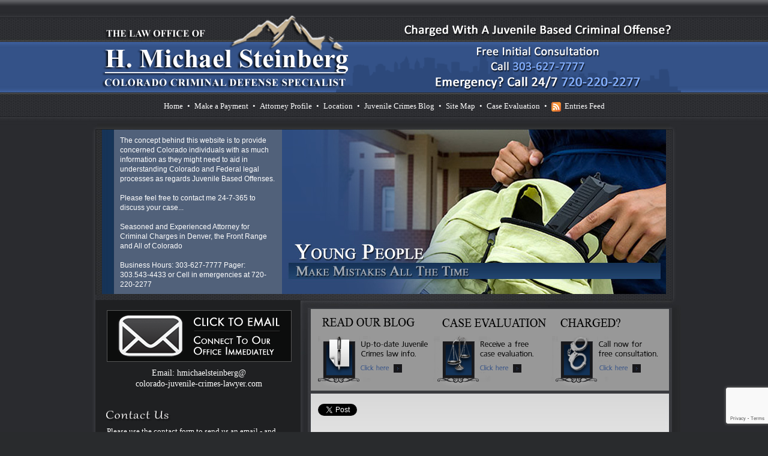

--- FILE ---
content_type: text/html; charset=UTF-8
request_url: https://www.colorado-juvenile-crimes-lawyer.com/make-a-payment
body_size: 20397
content:
<!DOCTYPE html PUBLIC "-//W3C//DTD XHTML 1.0 Strict//EN"
        "http://www.w3.org/TR/xhtml1/DTD/xhtml1-strict.dtd">
<html xmlns="http://www.w3.org/1999/xhtml" xml:lang="en">
  <head>





  <title>Make a Payment -  Colorado Juvenile Crimes Lawyer</title>


<meta name="google-site-verification" content="uzK09Os2_I3sySyRxWPTkI9Em9-GQyT5_HulYYIHijU" />
<meta http-equiv="Content-Type" content="text/html; charset=UTF-8" />
<meta http-equiv="Content-Language" content="en-us" />
<meta http-equiv="imagetoolbar" content="no" />
<meta name="MSSmartTagsPreventParsing" content="true" />
<link rel="stylesheet" href="https://www.colorado-juvenile-crimes-lawyer.com/wp-content/themes/hmsjuve/style.css" type="text/css" media="screen" />
<link rel="alternate" type="application/rss+xml" title="RSS 2.0" href="https://www.colorado-juvenile-crimes-lawyer.com/feed" />
<link rel="alternate" type="text/xml" title="RSS .92" href="https://www.colorado-juvenile-crimes-lawyer.com/feed/rss" />
<link rel="alternate" type="application/atom+xml" title="Atom 0.3" href="https://www.colorado-juvenile-crimes-lawyer.com/feed/atom" />

<SC RIPT type="text/javascript" src="/images/anim-slide.js"></SCRIPT>

<link rel="stylesheet" type="text/css" href="https://www.colorado-juvenile-crimes-lawyer.com/wp-content/themes/hmsjuve/css/zocial.css" />
<link href="https://fonts.googleapis.com/css?family=Pompiere" rel="stylesheet" type="text/css">

<script src="/images/jquery-1.3.2.min.js" type="text/javascript"></script>
<script src="/images/jquery.cycle.js" type="text/javascript"></script>

<script type="text/javascript"> 
$(document).ready( function(){ $("#SlideShow").cycle({ 
	fx: 'fade', 
	timeout: 3000, 
	speed: 5500 
    }); }); 
</script>

<script type="text/javascript">
$(document).ready(function() {
  $("img.rollover").hover(
    function() { this.src = this.src.replace("-OFF.png", "-ON.png"); },
    function() { this.src = this.src.replace("-ON.png", "-OFF.png"); }
  );
  $('img.rollover-on').attr('src', $('img.rollover-on').attr("src").replace(".png", "-ON.png"));
});
</script>

<meta name='robots' content='max-image-preview:large' />
	<style>img:is([sizes="auto" i], [sizes^="auto," i]) { contain-intrinsic-size: 3000px 1500px }</style>
	<link rel='dns-prefetch' href='//platform.linkedin.com' />
<link rel='dns-prefetch' href='//www.colorado-juvenile-crimes-lawyer.com' />
<script type="text/javascript">
/* <![CDATA[ */
window._wpemojiSettings = {"baseUrl":"https:\/\/s.w.org\/images\/core\/emoji\/15.0.3\/72x72\/","ext":".png","svgUrl":"https:\/\/s.w.org\/images\/core\/emoji\/15.0.3\/svg\/","svgExt":".svg","source":{"concatemoji":"https:\/\/www.colorado-juvenile-crimes-lawyer.com\/wp-includes\/js\/wp-emoji-release.min.js?ver=6.7.2"}};
/*! This file is auto-generated */
!function(i,n){var o,s,e;function c(e){try{var t={supportTests:e,timestamp:(new Date).valueOf()};sessionStorage.setItem(o,JSON.stringify(t))}catch(e){}}function p(e,t,n){e.clearRect(0,0,e.canvas.width,e.canvas.height),e.fillText(t,0,0);var t=new Uint32Array(e.getImageData(0,0,e.canvas.width,e.canvas.height).data),r=(e.clearRect(0,0,e.canvas.width,e.canvas.height),e.fillText(n,0,0),new Uint32Array(e.getImageData(0,0,e.canvas.width,e.canvas.height).data));return t.every(function(e,t){return e===r[t]})}function u(e,t,n){switch(t){case"flag":return n(e,"\ud83c\udff3\ufe0f\u200d\u26a7\ufe0f","\ud83c\udff3\ufe0f\u200b\u26a7\ufe0f")?!1:!n(e,"\ud83c\uddfa\ud83c\uddf3","\ud83c\uddfa\u200b\ud83c\uddf3")&&!n(e,"\ud83c\udff4\udb40\udc67\udb40\udc62\udb40\udc65\udb40\udc6e\udb40\udc67\udb40\udc7f","\ud83c\udff4\u200b\udb40\udc67\u200b\udb40\udc62\u200b\udb40\udc65\u200b\udb40\udc6e\u200b\udb40\udc67\u200b\udb40\udc7f");case"emoji":return!n(e,"\ud83d\udc26\u200d\u2b1b","\ud83d\udc26\u200b\u2b1b")}return!1}function f(e,t,n){var r="undefined"!=typeof WorkerGlobalScope&&self instanceof WorkerGlobalScope?new OffscreenCanvas(300,150):i.createElement("canvas"),a=r.getContext("2d",{willReadFrequently:!0}),o=(a.textBaseline="top",a.font="600 32px Arial",{});return e.forEach(function(e){o[e]=t(a,e,n)}),o}function t(e){var t=i.createElement("script");t.src=e,t.defer=!0,i.head.appendChild(t)}"undefined"!=typeof Promise&&(o="wpEmojiSettingsSupports",s=["flag","emoji"],n.supports={everything:!0,everythingExceptFlag:!0},e=new Promise(function(e){i.addEventListener("DOMContentLoaded",e,{once:!0})}),new Promise(function(t){var n=function(){try{var e=JSON.parse(sessionStorage.getItem(o));if("object"==typeof e&&"number"==typeof e.timestamp&&(new Date).valueOf()<e.timestamp+604800&&"object"==typeof e.supportTests)return e.supportTests}catch(e){}return null}();if(!n){if("undefined"!=typeof Worker&&"undefined"!=typeof OffscreenCanvas&&"undefined"!=typeof URL&&URL.createObjectURL&&"undefined"!=typeof Blob)try{var e="postMessage("+f.toString()+"("+[JSON.stringify(s),u.toString(),p.toString()].join(",")+"));",r=new Blob([e],{type:"text/javascript"}),a=new Worker(URL.createObjectURL(r),{name:"wpTestEmojiSupports"});return void(a.onmessage=function(e){c(n=e.data),a.terminate(),t(n)})}catch(e){}c(n=f(s,u,p))}t(n)}).then(function(e){for(var t in e)n.supports[t]=e[t],n.supports.everything=n.supports.everything&&n.supports[t],"flag"!==t&&(n.supports.everythingExceptFlag=n.supports.everythingExceptFlag&&n.supports[t]);n.supports.everythingExceptFlag=n.supports.everythingExceptFlag&&!n.supports.flag,n.DOMReady=!1,n.readyCallback=function(){n.DOMReady=!0}}).then(function(){return e}).then(function(){var e;n.supports.everything||(n.readyCallback(),(e=n.source||{}).concatemoji?t(e.concatemoji):e.wpemoji&&e.twemoji&&(t(e.twemoji),t(e.wpemoji)))}))}((window,document),window._wpemojiSettings);
/* ]]> */
</script>
<style id='wp-emoji-styles-inline-css' type='text/css'>

	img.wp-smiley, img.emoji {
		display: inline !important;
		border: none !important;
		box-shadow: none !important;
		height: 1em !important;
		width: 1em !important;
		margin: 0 0.07em !important;
		vertical-align: -0.1em !important;
		background: none !important;
		padding: 0 !important;
	}
</style>
<link rel='stylesheet' id='wp-block-library-css' href='https://www.colorado-juvenile-crimes-lawyer.com/wp-includes/css/dist/block-library/style.min.css?ver=6.7.2' type='text/css' media='all' />
<style id='classic-theme-styles-inline-css' type='text/css'>
/*! This file is auto-generated */
.wp-block-button__link{color:#fff;background-color:#32373c;border-radius:9999px;box-shadow:none;text-decoration:none;padding:calc(.667em + 2px) calc(1.333em + 2px);font-size:1.125em}.wp-block-file__button{background:#32373c;color:#fff;text-decoration:none}
</style>
<style id='global-styles-inline-css' type='text/css'>
:root{--wp--preset--aspect-ratio--square: 1;--wp--preset--aspect-ratio--4-3: 4/3;--wp--preset--aspect-ratio--3-4: 3/4;--wp--preset--aspect-ratio--3-2: 3/2;--wp--preset--aspect-ratio--2-3: 2/3;--wp--preset--aspect-ratio--16-9: 16/9;--wp--preset--aspect-ratio--9-16: 9/16;--wp--preset--color--black: #000000;--wp--preset--color--cyan-bluish-gray: #abb8c3;--wp--preset--color--white: #ffffff;--wp--preset--color--pale-pink: #f78da7;--wp--preset--color--vivid-red: #cf2e2e;--wp--preset--color--luminous-vivid-orange: #ff6900;--wp--preset--color--luminous-vivid-amber: #fcb900;--wp--preset--color--light-green-cyan: #7bdcb5;--wp--preset--color--vivid-green-cyan: #00d084;--wp--preset--color--pale-cyan-blue: #8ed1fc;--wp--preset--color--vivid-cyan-blue: #0693e3;--wp--preset--color--vivid-purple: #9b51e0;--wp--preset--gradient--vivid-cyan-blue-to-vivid-purple: linear-gradient(135deg,rgba(6,147,227,1) 0%,rgb(155,81,224) 100%);--wp--preset--gradient--light-green-cyan-to-vivid-green-cyan: linear-gradient(135deg,rgb(122,220,180) 0%,rgb(0,208,130) 100%);--wp--preset--gradient--luminous-vivid-amber-to-luminous-vivid-orange: linear-gradient(135deg,rgba(252,185,0,1) 0%,rgba(255,105,0,1) 100%);--wp--preset--gradient--luminous-vivid-orange-to-vivid-red: linear-gradient(135deg,rgba(255,105,0,1) 0%,rgb(207,46,46) 100%);--wp--preset--gradient--very-light-gray-to-cyan-bluish-gray: linear-gradient(135deg,rgb(238,238,238) 0%,rgb(169,184,195) 100%);--wp--preset--gradient--cool-to-warm-spectrum: linear-gradient(135deg,rgb(74,234,220) 0%,rgb(151,120,209) 20%,rgb(207,42,186) 40%,rgb(238,44,130) 60%,rgb(251,105,98) 80%,rgb(254,248,76) 100%);--wp--preset--gradient--blush-light-purple: linear-gradient(135deg,rgb(255,206,236) 0%,rgb(152,150,240) 100%);--wp--preset--gradient--blush-bordeaux: linear-gradient(135deg,rgb(254,205,165) 0%,rgb(254,45,45) 50%,rgb(107,0,62) 100%);--wp--preset--gradient--luminous-dusk: linear-gradient(135deg,rgb(255,203,112) 0%,rgb(199,81,192) 50%,rgb(65,88,208) 100%);--wp--preset--gradient--pale-ocean: linear-gradient(135deg,rgb(255,245,203) 0%,rgb(182,227,212) 50%,rgb(51,167,181) 100%);--wp--preset--gradient--electric-grass: linear-gradient(135deg,rgb(202,248,128) 0%,rgb(113,206,126) 100%);--wp--preset--gradient--midnight: linear-gradient(135deg,rgb(2,3,129) 0%,rgb(40,116,252) 100%);--wp--preset--font-size--small: 13px;--wp--preset--font-size--medium: 20px;--wp--preset--font-size--large: 36px;--wp--preset--font-size--x-large: 42px;--wp--preset--spacing--20: 0.44rem;--wp--preset--spacing--30: 0.67rem;--wp--preset--spacing--40: 1rem;--wp--preset--spacing--50: 1.5rem;--wp--preset--spacing--60: 2.25rem;--wp--preset--spacing--70: 3.38rem;--wp--preset--spacing--80: 5.06rem;--wp--preset--shadow--natural: 6px 6px 9px rgba(0, 0, 0, 0.2);--wp--preset--shadow--deep: 12px 12px 50px rgba(0, 0, 0, 0.4);--wp--preset--shadow--sharp: 6px 6px 0px rgba(0, 0, 0, 0.2);--wp--preset--shadow--outlined: 6px 6px 0px -3px rgba(255, 255, 255, 1), 6px 6px rgba(0, 0, 0, 1);--wp--preset--shadow--crisp: 6px 6px 0px rgba(0, 0, 0, 1);}:where(.is-layout-flex){gap: 0.5em;}:where(.is-layout-grid){gap: 0.5em;}body .is-layout-flex{display: flex;}.is-layout-flex{flex-wrap: wrap;align-items: center;}.is-layout-flex > :is(*, div){margin: 0;}body .is-layout-grid{display: grid;}.is-layout-grid > :is(*, div){margin: 0;}:where(.wp-block-columns.is-layout-flex){gap: 2em;}:where(.wp-block-columns.is-layout-grid){gap: 2em;}:where(.wp-block-post-template.is-layout-flex){gap: 1.25em;}:where(.wp-block-post-template.is-layout-grid){gap: 1.25em;}.has-black-color{color: var(--wp--preset--color--black) !important;}.has-cyan-bluish-gray-color{color: var(--wp--preset--color--cyan-bluish-gray) !important;}.has-white-color{color: var(--wp--preset--color--white) !important;}.has-pale-pink-color{color: var(--wp--preset--color--pale-pink) !important;}.has-vivid-red-color{color: var(--wp--preset--color--vivid-red) !important;}.has-luminous-vivid-orange-color{color: var(--wp--preset--color--luminous-vivid-orange) !important;}.has-luminous-vivid-amber-color{color: var(--wp--preset--color--luminous-vivid-amber) !important;}.has-light-green-cyan-color{color: var(--wp--preset--color--light-green-cyan) !important;}.has-vivid-green-cyan-color{color: var(--wp--preset--color--vivid-green-cyan) !important;}.has-pale-cyan-blue-color{color: var(--wp--preset--color--pale-cyan-blue) !important;}.has-vivid-cyan-blue-color{color: var(--wp--preset--color--vivid-cyan-blue) !important;}.has-vivid-purple-color{color: var(--wp--preset--color--vivid-purple) !important;}.has-black-background-color{background-color: var(--wp--preset--color--black) !important;}.has-cyan-bluish-gray-background-color{background-color: var(--wp--preset--color--cyan-bluish-gray) !important;}.has-white-background-color{background-color: var(--wp--preset--color--white) !important;}.has-pale-pink-background-color{background-color: var(--wp--preset--color--pale-pink) !important;}.has-vivid-red-background-color{background-color: var(--wp--preset--color--vivid-red) !important;}.has-luminous-vivid-orange-background-color{background-color: var(--wp--preset--color--luminous-vivid-orange) !important;}.has-luminous-vivid-amber-background-color{background-color: var(--wp--preset--color--luminous-vivid-amber) !important;}.has-light-green-cyan-background-color{background-color: var(--wp--preset--color--light-green-cyan) !important;}.has-vivid-green-cyan-background-color{background-color: var(--wp--preset--color--vivid-green-cyan) !important;}.has-pale-cyan-blue-background-color{background-color: var(--wp--preset--color--pale-cyan-blue) !important;}.has-vivid-cyan-blue-background-color{background-color: var(--wp--preset--color--vivid-cyan-blue) !important;}.has-vivid-purple-background-color{background-color: var(--wp--preset--color--vivid-purple) !important;}.has-black-border-color{border-color: var(--wp--preset--color--black) !important;}.has-cyan-bluish-gray-border-color{border-color: var(--wp--preset--color--cyan-bluish-gray) !important;}.has-white-border-color{border-color: var(--wp--preset--color--white) !important;}.has-pale-pink-border-color{border-color: var(--wp--preset--color--pale-pink) !important;}.has-vivid-red-border-color{border-color: var(--wp--preset--color--vivid-red) !important;}.has-luminous-vivid-orange-border-color{border-color: var(--wp--preset--color--luminous-vivid-orange) !important;}.has-luminous-vivid-amber-border-color{border-color: var(--wp--preset--color--luminous-vivid-amber) !important;}.has-light-green-cyan-border-color{border-color: var(--wp--preset--color--light-green-cyan) !important;}.has-vivid-green-cyan-border-color{border-color: var(--wp--preset--color--vivid-green-cyan) !important;}.has-pale-cyan-blue-border-color{border-color: var(--wp--preset--color--pale-cyan-blue) !important;}.has-vivid-cyan-blue-border-color{border-color: var(--wp--preset--color--vivid-cyan-blue) !important;}.has-vivid-purple-border-color{border-color: var(--wp--preset--color--vivid-purple) !important;}.has-vivid-cyan-blue-to-vivid-purple-gradient-background{background: var(--wp--preset--gradient--vivid-cyan-blue-to-vivid-purple) !important;}.has-light-green-cyan-to-vivid-green-cyan-gradient-background{background: var(--wp--preset--gradient--light-green-cyan-to-vivid-green-cyan) !important;}.has-luminous-vivid-amber-to-luminous-vivid-orange-gradient-background{background: var(--wp--preset--gradient--luminous-vivid-amber-to-luminous-vivid-orange) !important;}.has-luminous-vivid-orange-to-vivid-red-gradient-background{background: var(--wp--preset--gradient--luminous-vivid-orange-to-vivid-red) !important;}.has-very-light-gray-to-cyan-bluish-gray-gradient-background{background: var(--wp--preset--gradient--very-light-gray-to-cyan-bluish-gray) !important;}.has-cool-to-warm-spectrum-gradient-background{background: var(--wp--preset--gradient--cool-to-warm-spectrum) !important;}.has-blush-light-purple-gradient-background{background: var(--wp--preset--gradient--blush-light-purple) !important;}.has-blush-bordeaux-gradient-background{background: var(--wp--preset--gradient--blush-bordeaux) !important;}.has-luminous-dusk-gradient-background{background: var(--wp--preset--gradient--luminous-dusk) !important;}.has-pale-ocean-gradient-background{background: var(--wp--preset--gradient--pale-ocean) !important;}.has-electric-grass-gradient-background{background: var(--wp--preset--gradient--electric-grass) !important;}.has-midnight-gradient-background{background: var(--wp--preset--gradient--midnight) !important;}.has-small-font-size{font-size: var(--wp--preset--font-size--small) !important;}.has-medium-font-size{font-size: var(--wp--preset--font-size--medium) !important;}.has-large-font-size{font-size: var(--wp--preset--font-size--large) !important;}.has-x-large-font-size{font-size: var(--wp--preset--font-size--x-large) !important;}
:where(.wp-block-post-template.is-layout-flex){gap: 1.25em;}:where(.wp-block-post-template.is-layout-grid){gap: 1.25em;}
:where(.wp-block-columns.is-layout-flex){gap: 2em;}:where(.wp-block-columns.is-layout-grid){gap: 2em;}
:root :where(.wp-block-pullquote){font-size: 1.5em;line-height: 1.6;}
</style>
<link rel='stylesheet' id='contact-form-7-css' href='https://www.colorado-juvenile-crimes-lawyer.com/wp-content/plugins/contact-form-7/includes/css/styles.css?ver=6.0.5' type='text/css' media='all' />
<link rel='stylesheet' id='meteor-slides-css' href='https://www.colorado-juvenile-crimes-lawyer.com/wp-content/plugins/meteor-slides/css/meteor-slides.css?ver=1.0' type='text/css' media='all' />
<link rel='stylesheet' id='wpcf7-redirect-script-frontend-css' href='https://www.colorado-juvenile-crimes-lawyer.com/wp-content/plugins/wpcf7-redirect/build/css/wpcf7-redirect-frontend.min.css?ver=1.1' type='text/css' media='all' />
<link rel='stylesheet' id='wp-pagenavi-css' href='https://www.colorado-juvenile-crimes-lawyer.com/wp-content/plugins/wp-pagenavi/pagenavi-css.css?ver=2.70' type='text/css' media='all' />
<link rel='stylesheet' id='authorsure-css' href='https://www.colorado-juvenile-crimes-lawyer.com/wp-content/plugins/authorsure/styles/public.css?ver=2.3' type='text/css' media='all' />
<link rel='stylesheet' id='really_simple_share_style-css' href='https://www.colorado-juvenile-crimes-lawyer.com/wp-content/plugins/really-simple-facebook-twitter-share-buttons/style.css?ver=6.7.2' type='text/css' media='all' />
<script type="text/javascript" src="https://platform.linkedin.com/in.js?ver=6.7.2" id="really_simple_share_linkedin-js"></script>
<script type="text/javascript" src="https://www.colorado-juvenile-crimes-lawyer.com/wp-includes/js/jquery/jquery.min.js?ver=3.7.1" id="jquery-core-js"></script>
<script type="text/javascript" src="https://www.colorado-juvenile-crimes-lawyer.com/wp-includes/js/jquery/jquery-migrate.min.js?ver=3.4.1" id="jquery-migrate-js"></script>
<script type="text/javascript" src="https://www.colorado-juvenile-crimes-lawyer.com/wp-content/plugins/meteor-slides/js/jquery.cycle.all.js?ver=6.7.2" id="jquery-cycle-js"></script>
<script type="text/javascript" src="https://www.colorado-juvenile-crimes-lawyer.com/wp-content/plugins/meteor-slides/js/jquery.metadata.v2.js?ver=6.7.2" id="jquery-metadata-js"></script>
<script type="text/javascript" src="https://www.colorado-juvenile-crimes-lawyer.com/wp-content/plugins/meteor-slides/js/jquery.touchwipe.1.1.1.js?ver=6.7.2" id="jquery-touchwipe-js"></script>
<script type="text/javascript" id="meteorslides-script-js-extra">
/* <![CDATA[ */
var meteorslidessettings = {"meteorslideshowspeed":"2000","meteorslideshowduration":"5000","meteorslideshowheight":"200","meteorslideshowwidth":"940","meteorslideshowtransition":"fade"};
/* ]]> */
</script>
<script type="text/javascript" src="https://www.colorado-juvenile-crimes-lawyer.com/wp-content/plugins/meteor-slides/js/slideshow.js?ver=6.7.2" id="meteorslides-script-js"></script>
<link rel="https://api.w.org/" href="https://www.colorado-juvenile-crimes-lawyer.com/wp-json/" /><link rel="alternate" title="JSON" type="application/json" href="https://www.colorado-juvenile-crimes-lawyer.com/wp-json/wp/v2/pages/3201" /><link rel="EditURI" type="application/rsd+xml" title="RSD" href="https://www.colorado-juvenile-crimes-lawyer.com/xmlrpc.php?rsd" />
<meta name="generator" content="WordPress 6.7.2" />
<link rel="canonical" href="https://www.colorado-juvenile-crimes-lawyer.com/make-a-payment" />
<link rel='shortlink' href='https://www.colorado-juvenile-crimes-lawyer.com/?p=3201' />
<link rel="alternate" title="oEmbed (JSON)" type="application/json+oembed" href="https://www.colorado-juvenile-crimes-lawyer.com/wp-json/oembed/1.0/embed?url=https%3A%2F%2Fwww.colorado-juvenile-crimes-lawyer.com%2Fmake-a-payment" />
<link rel="alternate" title="oEmbed (XML)" type="text/xml+oembed" href="https://www.colorado-juvenile-crimes-lawyer.com/wp-json/oembed/1.0/embed?url=https%3A%2F%2Fwww.colorado-juvenile-crimes-lawyer.com%2Fmake-a-payment&#038;format=xml" />
<script type="text/javascript">var ajaxurl = "https://www.colorado-juvenile-crimes-lawyer.com/wp-admin/admin-ajax.php";</script>
<!-- platinum seo pack 1.3.8 -->
<meta name="robots" content="index,follow,noodp,noydir" />
<meta name="description" content="Make a Payment We accept Cash (in person), Checks (in person or mail), or Credit/Debit Card using the secure link below. To make a payment by Check, made" />
<link rel="canonical" href="https://www.colorado-juvenile-crimes-lawyer.com/make-a-payment" />
<!-- /platinum one seo pack -->
<script type="text/javascript">
        //<![CDATA[
        
      !function(d,s,id){var js,fjs=d.getElementsByTagName(s)[0];if(!d.getElementById(id)){js=d.createElement(s);js.id=id;js.src="https://platform.twitter.com/widgets.js";fjs.parentNode.insertBefore(js,fjs);}}(document,"script","twitter-wjs");
      
      window.___gcfg = {lang: "en"};
		  (function() {
		    var po = document.createElement("script"); po.type = "text/javascript"; po.async = true;
		    po.src = "https://apis.google.com/js/plusone.js";
		    var s = document.getElementsByTagName("script")[0]; s.parentNode.insertBefore(po, s);
		  })();
      
        //]]>
  		</script>
        
<!-- Facebook Open Graph Data -->
<meta property="og:image" content="https://www.colorado-juvenile-crimes-lawyer.com/wp-content/uploads/H-Michael-Steinberg-vHS.jpg" />
<link rel="image_src" type="image/jpeg" href="https://www.colorado-juvenile-crimes-lawyer.com/wp-content/uploads/H-Michael-Steinberg-vHS.jpg" />
<meta property="og:locale" content="en_US" />
<meta property="og:type" content="article" />
<meta property="og:title" content="Make a Payment" />
<meta property="og:description" content="Make a Payment We accept Cash (in person), Checks (in person or mail), or Credit/Debit Card using the secure link below. To make a payment by Check, made payable to Law Office of H. Michael [...]" />
<meta property="og:url" content="https://www.colorado-juvenile-crimes-lawyer.com/make-a-payment"/>
<meta property="og:site_name" content="Colorado Juvenile Crimes Lawyer" />
<meta property="article:publisher" content="http://www.facebook.com/pages/The-Steinberg-Colorado-Criminal-Defense-Law-Firm/176285299108872" />
<!-- Facebook Open Graph Data -->

<!-- Twitter Cards Meta Data -->
<meta name="twitter:card" value="summary"/>
<meta name="twitter:site" value="@hmsteinberg" />
<meta name="twitter:creator" value="@hmsteinberg" />
<meta name="twitter:url" value="https://www.colorado-juvenile-crimes-lawyer.com/make-a-payment"/>
<meta name="twitter:title" value="Make a Payment"/>
<meta name="twitter:description" value="Make a Payment We accept Cash (in person), Checks (in person or mail), or Credit/Debit Card using the secure link below. To make a payment by Check, made payable to Law Office of H. Michael [...]"/>
<meta name="twitter:image" value="https://www.colorado-juvenile-crimes-lawyer.com/wp-content/uploads/H-Michael-Steinberg-vHS.jpg" />
<meta name="twitter:domain" value="Colorado Juvenile Crimes Lawyer" />
<!-- Twitter Cards Meta Data -->


		<style type="text/css">.broken_link, a.broken_link {
	text-decoration: line-through;
}</style><meta name="google-site-verification" content="E89f_x-Jg6vSOiC5Pzm6r0Yi4cwZnd0gqlv0UUYTidU" />

<script type="text/javascript">

  var _gaq = _gaq || [];
  _gaq.push(['_setAccount', 'UA-54437302-1']);
  _gaq.push(['_trackPageview']);

  (function() {
    var ga = document.createElement('script'); ga.type = 'text/javascript'; ga.async = true;
    ga.src = ('https:' == document.location.protocol ? 'https://ssl' : 'http://www') + '.google-analytics.com/ga.js';
    var s = document.getElementsByTagName('script')[0]; s.parentNode.insertBefore(ga, s);
  })();

</script>


<link href="https://plus.google.com/109273267299963544771/" rel="author" id="AuthorSure" />
<link href="https://plus.google.com/109273267299963544771/" rel="publisher" id="AuthorSure" />
</head>

<body>

<div id="PageWrapper">
  <div id="HeaderTitle">
    <div id="ClickableHome" onclick="parent.location='/'" onmouseover="this.style.cursor='pointer'" onmouseout="this.style.cursor=''"></div>
  </div>

  <div id="WoodTrimLinks">
    <a href="/">Home</a>&bull;<a href="/make-a-payment">Make a Payment</a>&bull;<a href="/attorney-profile">Attorney Profile</a>&bull;<a href="/location">Location</a>&bull;<a href="/juvenile-crimes-blog">Juvenile Crimes Blog</a>&bull;<a href="/site-map">Site Map</a>&bull;<a href="/case-evaluation">Case Evaluation</a>&bull;<a href="/feed"><img src="/images/rss_icon.png" style="border: 0px; vertical-align: middle; margin-right: 6px;">Entries Feed</a>
  </div>
  
  <div id="ScrollSlideHolder">
    <div id="ScrollArea">
      <style type="text/css">
#pscroller1 { 
	width: 260px !important; 
	height: 254px !important; 
    font-family: Arial, Verdana, sans-serif !important;
	font-size: 12px !important; 
	font-weight: normal !important; 
	color: #FFFFFF !important;
    text-align: left !important;
    vertical-align: top    text-decoration: none !important;
    top: 0 !important;
    left: 0 !important;
    position: relative !important;
    background-color: transparent !important;
	z-index: 100 !important;
}
</style>

	<script language="JavaScript" src="https://www.colorado-juvenile-crimes-lawyer.com/wp-content/plugins/announcement-and-vertical-scroll-news/gAnnounce/scroller.js"></script>
    <script language="JavaScript" type="text/javascript">
    var pausecontent=new Array()

	pausecontent[0]='The concept behind this website is to provide concerned Colorado individuals with as much information as they might need to aid in understanding Colorado and Federal legal processes as regards Juvenile Based Offenses.<br><br>Please feel free to contact me 24-7-365 to discuss your case...<br><br>Seasoned and Experienced Attorney for Criminal Charges in Denver, the Front Range and All of Colorado<br><br>Business Hours: 303-627-7777  Pager: 303.543-4433  or  Cell in emergencies at 720-220-2277<br><br><br>'
pausecontent[1]='H. MIchael Steinberg has over 30 years of Colorado Criminal Adult and Juvenile Law courtroom experience both prosecuting (13 years as a Colorado State Career Prosecutor for Douglas and Arapahoe Counties) and defending (followed by over 27 years as a Colorado Criminal Defense Lawyer). Please feel free to call him right now...                                                                                                                                                                                                                                                                                                           In forming his law firm in 1997 he brings ta liftetime of experience to the defense of his juvenile clients and their families and friends.                                                                                                                                                   There is no subsitute for experience..none.<br>'
    
    new pausescroller(pausecontent, 'pscroller1', 'someclass', 8000);
	</script>                                                        
	    </div>  

    <div id="ScrollHolder">
      <div class="imageSlideshowHolder" id="SlideShow">
        <div><img src="/images/Juve-Slide-1.jpg" width="640" height="274" border="0"></div>
        <div><img src="/images/Juve-Slide-2.jpg" width="640" height="274" border="0"></div>
        <div><img src="/images/Juve-Slide-3.jpg" width="640" height="274" border="0"></div>
        <div><img src="/images/Juve-Slide-4.jpg" width="640" height="274" border="0"></div>
        <div><img src="/images/Juve-Slide-5.jpg" width="640" height="274" border="0"></div>
      </div>
    </div>
  </div>

  <SCRIPT type="text/javascript">
  initImageGallery('SlideShow');
  </SCRIPT>

  <div id="ContentWrapper">
    <div id="ContentNoRepeat">

      <div id="LeftColumn">
      
        <a href="/cdn-cgi/l/email-protection#f29a9f9b919a93979e8186979b9c90978095b2919d9e9d8093969ddf988784979c9b9e97df91809b9f9781df9e93858b9780dc919d9f"><img src="/images/CJCL_ClickToEmail.png" border="0" style="border: 1px SOLID #555555; margin: 15px 0px 10px 3px; position: relative; float: left; clear: both;"></a>

        <div style="text-align: center;  margin: 0px 0px 20px 0px; width: 100%; position: relative; float: left; clear: both;"><a style="color: #FFFFFF; font-size: 14px; font-family: Verdana;" href="/cdn-cgi/l/email-protection#553d383c363d3430392621303c3b3730273215363a393a2734313a783f2023303b3c39307836273c383026783934222c30277b363a38">Email: hmichaelsteinberg@<br />colorado-juvenile-crimes-lawyer.com</a></div>

        <img class="LCHeader" src="/images/Juve-LC-ContactUs.png" width="223" height="29" alt="Contact Us" border="0" style="margin: 10px 0px 10px 0px;">

        <div id="ContactBlock">
          <ul><h5>Contact Us</h5><p class="cf7_widget_subheading">Please use the contact form to send us an email - and receive a response within 12 hours.<br><br>Emergency? Call 720-220-2277 (24/7)</p>    	<div id="cf7_form_box">
    	    
<div class="wpcf7 no-js" id="wpcf7-f597-o1" lang="en-US" dir="ltr" data-wpcf7-id="597">
<div class="screen-reader-response"><p role="status" aria-live="polite" aria-atomic="true"></p> <ul></ul></div>
<form action="/make-a-payment#wpcf7-f597-o1" method="post" class="wpcf7-form init" aria-label="Contact form" enctype="multipart/form-data" novalidate="novalidate" data-status="init">
<div style="display: none;">
<input type="hidden" name="_wpcf7" value="597" />
<input type="hidden" name="_wpcf7_version" value="6.0.5" />
<input type="hidden" name="_wpcf7_locale" value="en_US" />
<input type="hidden" name="_wpcf7_unit_tag" value="wpcf7-f597-o1" />
<input type="hidden" name="_wpcf7_container_post" value="0" />
<input type="hidden" name="_wpcf7_posted_data_hash" value="" />
<input type="hidden" name="_wpcf7_recaptcha_response" value="" />
</div>
<p><span class="wpcf7-form-control-wrap" data-name="FirstName"><input size="40" maxlength="400" class="wpcf7-form-control wpcf7-text wpcf7-validates-as-required CUB" aria-required="true" aria-invalid="false" placeholder="FIRST NAME" value="" type="text" name="FirstName" /></span><br />
<span class="wpcf7-form-control-wrap" data-name="LastName"><input size="40" maxlength="400" class="wpcf7-form-control wpcf7-text wpcf7-validates-as-required CUB" aria-required="true" aria-invalid="false" placeholder="LAST NAME" value="" type="text" name="LastName" /></span><br />
<span class="wpcf7-form-control-wrap" data-name="DayPhone"><input size="40" maxlength="400" class="wpcf7-form-control wpcf7-text wpcf7-validates-as-required CUB" aria-required="true" aria-invalid="false" placeholder="DAYTIME PHONE" value="" type="text" name="DayPhone" /></span><br />
<span class="wpcf7-form-control-wrap" data-name="EmailAddr"><input size="40" maxlength="400" class="wpcf7-form-control wpcf7-email wpcf7-validates-as-required wpcf7-text wpcf7-validates-as-email CUB" aria-required="true" aria-invalid="false" placeholder="EMAIL" value="" type="email" name="EmailAddr" /></span><br />
<span class="wpcf7-form-control-wrap" data-name="Comments"><textarea cols="40" rows="10" maxlength="2000" class="wpcf7-form-control wpcf7-textarea wpcf7-validates-as-required CUB" aria-required="true" aria-invalid="false" placeholder="MESSAGE" name="Comments"></textarea></span><br />
<label>
		<font  style="color: #FFFFFF; font-size: 13px; font-family: Verdana;">Attach File [PDF, WPD, DOC, DOCX] <i>(optional)</i>
		</font><br />
<span class="wpcf7-form-control-wrap" data-name="FileAttachment"><input size="40" class="wpcf7-form-control wpcf7-file CUB" accept=".pdf,.doc,.docx,.wpd" aria-invalid="false" type="file" name="FileAttachment" /></span></label><br />
<span id="wpcf7-691240ca3caaa-wrapper" class="wpcf7-form-control-wrap website-wrap" style="display:none !important; visibility:hidden !important;"><label for="wpcf7-691240ca3caaa-field" class="hp-message">Please enter website address</label><input id="wpcf7-691240ca3caaa-field"  class="wpcf7-form-control wpcf7-text" type="text" name="website" value="" size="40" tabindex="-1" autocomplete="new-password" /></span><br />

</p>
<p style="text-align: right; margin-top: 40px;"><input class="wpcf7-form-control wpcf7-submit has-spinner" type="submit" value="SEND" />
</p><div class="wpcf7-response-output" aria-hidden="true"></div>
</form>
</div>
    	    <div class="clear"></div>
    	</div>
        </ul>        </div>

<div style="border: 1px SOLID #555555; position: relative; float: left; clear: both; width: 306px; height: 172px; margin: 0px 0px 20px 3px;"><iframe width="306" height="172" src="https://www.youtube.com/embed/MQAwBsvXU6g?rel=0" frameborder="0" allowfullscreen name="colorado-juvenile-crimes-lawyer"></iframe></div>

        <div id="TheftCrimesIcon"></div>
	
        <div id="SearchArea">
          <form method="get" id="searchform" action="index.php" style="margin: 0; padding: 0;">
          <NOBR><input type="text" style="vertical-align: middle; text-align: left; height: 15px; width: 274px; font-size: 13px; background-color: none; border: 0px SOLID #265749; color: #3D1D0A; font-weight: 400;" name="s" id="s" onFocus="this.value = ''" value="Search Site...">
          <input type="submit" name="GO" value="GO" style="vertical-align: middle; text-align: center; width: 25px; height: 19px; background-color: #36383A; color: #FFFFFF; font-family: Arial; font-size: 11px; font-weight: 800; border: 0px solid #000000;"></NOBR>
          </form>
	    </div>
        <div style="margin: 0px 0px;">
          <ul id="nav2">
            <li class="page_item page-item-3201 current_page_item"><a href="https://www.colorado-juvenile-crimes-lawyer.com/make-a-payment" aria-current="page">Make a Payment</a></li>
<li class="page_item page-item-941"><a href="https://www.colorado-juvenile-crimes-lawyer.com/juvenile-crimes-blog">Juvenile Crimes Blog</a></li>
<li class="page_item page-item-729"><a href="https://www.colorado-juvenile-crimes-lawyer.com/attorney-profile">Attorney Profile</a></li>
<li class="page_item page-item-3083"><a href="https://www.colorado-juvenile-crimes-lawyer.com/why-you-should-hire-a-lawyer-in-a-juvenile-criminal-case-at-the-investigation-stage-2">Why You Should Hire A Lawyer In A Juvenile Criminal Case At The Investigation Stage</a></li>
<li class="page_item page-item-3447"><a href="https://www.colorado-juvenile-crimes-lawyer.com/colorado-juvenile-law-when-your-child-is-arrested-what-to-do-a-guide-for-parents">Colorado Juvenile Law &#8211; When Your Child Is Arrested &#8211; What To Do &#8211; A Guide For Parents</a></li>
<li class="page_item page-item-3672"><a href="https://www.colorado-juvenile-crimes-lawyer.com/colorado-criminal-law-a-guide-to-police-body-cameras-in-colorado-criminal-cases">Colorado Criminal Law &#8211; A Guide To Police Body Cameras In Colorado Criminal Cases</a></li>
<li class="page_item page-item-3417"><a href="https://www.colorado-juvenile-crimes-lawyer.com/why-you-should-retain-a-local-colorado-criminal-defense-lawyer">Why You Should Retain A Local Colorado Criminal Defense Lawyer</a></li>
<li class="page_item page-item-3179"><a href="https://www.colorado-juvenile-crimes-lawyer.com/a-denver-colorado-juvenile-crimes-lawyer-explains-the-two-kinds-of-juvi-jail">A Denver Colorado Juvenile Crimes Lawyer Explains the Two Kinds Of &#8220;Juvi&#8221; Jail</a></li>
<li class="page_item page-item-2519 page_item_has_children"><a href="https://www.colorado-juvenile-crimes-lawyer.com/articles-on-colorado-juvenile-criminal-law">Articles On Colorado Juvenile Criminal Law</a>
<ul class='children'>
	<li class="page_item page-item-3360"><a href="https://www.colorado-juvenile-crimes-lawyer.com/articles-on-colorado-juvenile-criminal-law/colorado-juvenile-criminal-law-dorm-room-searches-can-university-police-search-my-dorm-room">Colorado Juvenile Criminal Law &#8211; Dorm Room Searches &#8211; Can University Police Search My Dorm Room?</a></li>
	<li class="page_item page-item-2537"><a href="https://www.colorado-juvenile-crimes-lawyer.com/articles-on-colorado-juvenile-criminal-law/colorado-juvenile-criminal-law-juveniles-denied-the-right-to-jury-trial-in-most-cases-19-2-107">Colorado Juvenile Criminal Law &#8211; Juveniles Denied The Right To Jury Trial In Most Cases &#8211; 19-2-107</a></li>
	<li class="page_item page-item-2649"><a href="https://www.colorado-juvenile-crimes-lawyer.com/articles-on-colorado-juvenile-criminal-law/if-your-child-is-arrested-in-a-colorado-juvenile-criminal-case-some-tips-for-parents-from-a-colorado-juvenile-criminal-defense-lawyer">If Your Child Is Arrested In A Colorado Juvenile Criminal Case &#8211; Some Tips For Parents  From A Colorado Juvenile Criminal Defense Lawyer</a></li>
	<li class="page_item page-item-3267"><a href="https://www.colorado-juvenile-crimes-lawyer.com/articles-on-colorado-juvenile-criminal-law/is-my-child-just-bad-or-does-he-have-a-conduct-disorder-defenses-sentencing-in-colorado-juvenile-law-cases">Is My Child Just Bad &#8211; Or Does He Have A Conduct Disorder &#8211; Defenses &#038; Sentencing In Colorado Juvenile Law Cases</a></li>
	<li class="page_item page-item-3278"><a href="https://www.colorado-juvenile-crimes-lawyer.com/articles-on-colorado-juvenile-criminal-law/colorado-juvenile-drug-crimes-defense-fighting-the-urge-to-answer-police-questions-those-are-not-my-drugs">Colorado Juvenile Drug Crimes Defense &#8211; Fighting The Urge To Answer Police Questions &#8211; Those Are Not My Drugs</a></li>
	<li class="page_item page-item-3321"><a href="https://www.colorado-juvenile-crimes-lawyer.com/articles-on-colorado-juvenile-criminal-law/colorado-juvenile-criminal-law-juveniles-with-mental-health-issues-important-issues-to-understand">Colorado Juvenile Criminal Law &#8211; Juveniles With Mental Health Issues &#8211; Important Issues To Understand</a></li>
	<li class="page_item page-item-3300"><a href="https://www.colorado-juvenile-crimes-lawyer.com/articles-on-colorado-juvenile-criminal-law/colorado-juvenile-criminal-law-i-am-now-an-adult-how-can-i-be-prosecuted-in-juvenile-court">Colorado Juvenile Criminal Law &#8211; I Am Now An Adult &#8211; How Can I Be Prosecuted in Juvenile Court?</a></li>
	<li class="page_item page-item-3398"><a href="https://www.colorado-juvenile-crimes-lawyer.com/articles-on-colorado-juvenile-criminal-law/avoiding-colorado-criminal-convictions-the-impact-of-a-criminal-history-on-college-applications">Avoiding Colorado Criminal Convictions &#8211; The Impact Of A Criminal History On College Applications</a></li>
	<li class="page_item page-item-3331"><a href="https://www.colorado-juvenile-crimes-lawyer.com/articles-on-colorado-juvenile-criminal-law/colorado-criminal-law-the-fraudulent-use-of-fake-or-phony-ids-by-underage-kids-whats-the-law">Colorado Criminal Law &#8211; The Fraudulent Use Of Fake Or Phony ID’s By Underage Kids &#8211; What’s The Law?</a></li>
	<li class="page_item page-item-3373"><a href="https://www.colorado-juvenile-crimes-lawyer.com/articles-on-colorado-juvenile-criminal-law/colorado-juvenile-criminal-law-why-children-in-colorado-juvenile-court-should-be-unshackled-unchained">Colorado Juvenile Criminal Law &#8211; Why Children In Colorado Juvenile Court Should Be Unshackled &#8211; Unchained</a></li>
	<li class="page_item page-item-3387"><a href="https://www.colorado-juvenile-crimes-lawyer.com/articles-on-colorado-juvenile-criminal-law/colorado-juvenile-law-lowest-age-before-you-can-be-charged-in-juvenile-court">Colorado Juvenile Law &#8211; Lowest Age Before You Can Be Charged In Juvenile Court</a></li>
	<li class="page_item page-item-3428"><a href="https://www.colorado-juvenile-crimes-lawyer.com/articles-on-colorado-juvenile-criminal-law/colorado-criminal-law-can-the-police-detain-me-while-a-search-warrant-is-executed">Colorado Criminal Law &#8211; Can The Police Detain Me While A Search Warrant Is Executed?</a></li>
	<li class="page_item page-item-3458"><a href="https://www.colorado-juvenile-crimes-lawyer.com/articles-on-colorado-juvenile-criminal-law/your-daughter-has-been-arrested-what-is-the-impact-on-her-colorado-juvenile-law">Your Daughter Has Been Arrested &#8211; What Is The Impact On Her? &#8211; Colorado Juvenile Law</a></li>
	<li class="page_item page-item-3438"><a href="https://www.colorado-juvenile-crimes-lawyer.com/articles-on-colorado-juvenile-criminal-law/colorado-criminal-juvenile-law-why-using-facebook-can-be-a-very-dangerous-thing-to-do">Colorado Criminal Juvenile Law &#8211; Why Using Facebook Can Be A Very Dangerous Thing To Do</a></li>
	<li class="page_item page-item-3474"><a href="https://www.colorado-juvenile-crimes-lawyer.com/articles-on-colorado-juvenile-criminal-law/in-colorado-can-the-police-question-my-child-without-my-permission">In Colorado &#8211; Can The Police Question My Child Without My Permission?</a></li>
	<li class="page_item page-item-3496"><a href="https://www.colorado-juvenile-crimes-lawyer.com/articles-on-colorado-juvenile-criminal-law/2016-update-questioning-juveniles-in-colorado-criminal-investigations-miranda-rights">2016 Update &#8211; Questioning Juveniles In Colorado Criminal Investigations &#8211; Miranda Rights</a></li>
	<li class="page_item page-item-3525"><a href="https://www.colorado-juvenile-crimes-lawyer.com/articles-on-colorado-juvenile-criminal-law/a-colorado-juvenile-criminal-lawyer-often-represents-at-risk-kids">A Colorado Juvenile Criminal Lawyer Often Represents &#8220;At Risk&#8221; Kids</a></li>
	<li class="page_item page-item-3567"><a href="https://www.colorado-juvenile-crimes-lawyer.com/articles-on-colorado-juvenile-criminal-law/kids-guns-and-colorado-juvenile-law-a-dangerous-combination-section-18-12-1085">Kids, Guns, And Colorado Juvenile Law &#8211; A Dangerous Combination Section 18-12-108.5</a></li>
	<li class="page_item page-item-3638"><a href="https://www.colorado-juvenile-crimes-lawyer.com/articles-on-colorado-juvenile-criminal-law/colorado-criminal-law-did-my-child-just-confess-at-the-school">Colorado Criminal Law &#8211; Did My Child Just Confess At The School?</a></li>
	<li class="page_item page-item-3720"><a href="https://www.colorado-juvenile-crimes-lawyer.com/articles-on-colorado-juvenile-criminal-law/colorado-criminal-law-understanding-searches-of-juveniles-in-schools">Colorado Criminal Law &#8211; Understanding Searches Of Juveniles In Schools</a></li>
</ul>
</li>
<li class="page_item page-item-3250"><a href="https://www.colorado-juvenile-crimes-lawyer.com/understanding-colorado-minor-in-possession-mip-cases-crs-18-13-122-colorado-juvenile-criminal-lawyer-series">Understanding Colorado Minor In Possession (MIP) Cases &#8211; C.R.S. 18-13-122 &#8211; Colorado Juvenile Criminal Lawyer Series</a></li>
<li class="page_item page-item-2475"><a href="https://www.colorado-juvenile-crimes-lawyer.com/colorado-juvenile-process-flowchart">Colorado Juvenile Criminal Process Flowchart &#8211; ONE</a></li>
<li class="page_item page-item-2483"><a href="https://www.colorado-juvenile-crimes-lawyer.com/colorado-juvenile-criminal-process-flowchart-2">Colorado Juvenile Criminal Process Flowchart &#8211; TWO</a></li>
<li class="page_item page-item-2500 page_item_has_children"><a href="https://www.colorado-juvenile-crimes-lawyer.com/colorado-juvenile-criminal-process-the-arrest-summons">Colorado Juvenile Criminal Process &#8211; The Arrest &#8211; Summons</a>
<ul class='children'>
	<li class="page_item page-item-2571"><a href="https://www.colorado-juvenile-crimes-lawyer.com/colorado-juvenile-criminal-process-the-arrest-summons/the-arrest-of-juveniles-in-colorado-colorado-criminal-juvenile-law-part-i-of-ii">The Arrest of Juveniles In Colorado &#8211; Colorado Criminal Juvenile Law Part I of II</a></li>
	<li class="page_item page-item-2616"><a href="https://www.colorado-juvenile-crimes-lawyer.com/colorado-juvenile-criminal-process-the-arrest-summons/the-arrest-of-juveniles-in-colorado-colorado-criminal-juvenile-law-part-ii-of-ii">The Arrest of Juveniles In Colorado &#8211; Colorado Criminal Juvenile Law Part II of II</a></li>
</ul>
</li>
<li class="page_item page-item-2503 page_item_has_children"><a href="https://www.colorado-juvenile-crimes-lawyer.com/colorado-juvenile-criminal-process-the-screening-function">Colorado Juvenile Criminal Process &#8211; The Detention Hearing And The Screening Function</a>
<ul class='children'>
	<li class="page_item page-item-2627"><a href="https://www.colorado-juvenile-crimes-lawyer.com/colorado-juvenile-criminal-process-the-screening-function/after-your-child-is-arrested-in-colorado-juvenile-criminal-screening-and-the-detention-hearing-part-i-of-ii">After Your Child Is Arrested in Colorado &#8211; Juvenile Criminal Screening And The Detention Hearing Part I Of II</a></li>
	<li class="page_item page-item-2660"><a href="https://www.colorado-juvenile-crimes-lawyer.com/colorado-juvenile-criminal-process-the-screening-function/after-your-child-is-arrested-in-colorado-juvenile-criminal-screening-and-the-detention-hearing-part-ii-of-ii">After Your Child Is Arrested in Colorado &#8211; Juvenile Criminal Screening And The Detention Hearing Part II Of II</a></li>
</ul>
</li>
<li class="page_item page-item-2505 page_item_has_children"><a href="https://www.colorado-juvenile-crimes-lawyer.com/colorado-juvenile-criminal-process-the-pretrial-process">Colorado Juvenile Criminal Process &#8211; The Pretrial Process</a>
<ul class='children'>
	<li class="page_item page-item-2678"><a href="https://www.colorado-juvenile-crimes-lawyer.com/colorado-juvenile-criminal-process-the-pretrial-process/understanding-the-colorado-juvenile-pretrial-system">Understanding The Colorado Juvenile Pretrial System Part I of II</a></li>
	<li class="page_item page-item-2688"><a href="https://www.colorado-juvenile-crimes-lawyer.com/colorado-juvenile-criminal-process-the-pretrial-process/understanding-the-colorado-juvenile-pretrial-system-part-ii-of-ii">Understanding The Colorado Juvenile Pretrial System Part II of II</a></li>
</ul>
</li>
<li class="page_item page-item-2509 page_item_has_children"><a href="https://www.colorado-juvenile-crimes-lawyer.com/colorado-juvenile-criminal-process-the-filing-decision">Colorado Juvenile Criminal Process &#8211; The Filing Decision</a>
<ul class='children'>
	<li class="page_item page-item-2722"><a href="https://www.colorado-juvenile-crimes-lawyer.com/colorado-juvenile-criminal-process-the-filing-decision/the-filing-of-charges-decision-in-colorado-juvenile-criminal-cases-the-charging-decision-and-plea-bargaining-part-i-of-ii">The Filing Of Charges Decision In Colorado Juvenile Criminal Cases &#8211; The Charging Decision &#8211; Plea Bargaining Part I of II</a></li>
	<li class="page_item page-item-2744"><a href="https://www.colorado-juvenile-crimes-lawyer.com/colorado-juvenile-criminal-process-the-filing-decision/the-filing-of-charges-decision-in-colorado-juvenile-criminal-cases-how-is-the-case-to-be-charged-and-plea-bargaining-part-ii-of-ii">The Filing Of Charges Decision In Colorado Juvenile Criminal Cases &#8211; How Is The Case To Be Charged &#8211; Plea Bargaining Part II of II</a></li>
	<li class="page_item page-item-3236"><a href="https://www.colorado-juvenile-crimes-lawyer.com/colorado-juvenile-criminal-process-the-filing-decision/colorado-juvenile-diversion-programs-19-1-10344-an-important-warning-speedy-trial-statute-of-limitations-6-5-4011a">Colorado Juvenile Diversion Programs 19-1- 103(44) &#8211; An Important Warning &#8211; Speedy Trial &#8211; Statute of Limitations 6-5-401(1)(a)</a></li>
	<li class="page_item page-item-3662"><a href="https://www.colorado-juvenile-crimes-lawyer.com/colorado-juvenile-criminal-process-the-filing-decision/colorado-juvenile-sentencing-part-2-the-direct-file-juvenile-offender-law">Colorado Juvenile Sentencing Part 2 &#8211; The Direct File Juvenile Offender Law</a></li>
</ul>
</li>
<li class="page_item page-item-2511 page_item_has_children"><a href="https://www.colorado-juvenile-crimes-lawyer.com/colorado-juvenile-criminal-process-the-adjudication-process">Colorado Juvenile Criminal Process &#8211; The Adjudication Process</a>
<ul class='children'>
	<li class="page_item page-item-3551"><a href="https://www.colorado-juvenile-crimes-lawyer.com/colorado-juvenile-criminal-process-the-adjudication-process/colorado-juvenile-law-the-right-to-a-speedier-speedy-trial-19-2-108-crs">Colorado Juvenile Law &#8211; The Right To A Speedier Speedy Trial 19-2-108 CRS</a></li>
	<li class="page_item page-item-2781"><a href="https://www.colorado-juvenile-crimes-lawyer.com/colorado-juvenile-criminal-process-the-adjudication-process/colorado-juvenile-criminal-trials-a-look-at-how-they-work">Colorado Juvenile Criminal Trials &#8211; A Look At How They Work</a></li>
	<li class="page_item page-item-3019"><a href="https://www.colorado-juvenile-crimes-lawyer.com/colorado-juvenile-criminal-process-the-adjudication-process/colorado-juvenile-criminal-cases-why-juvenile-plea-bargaining-in-juvenile-criminal-cases-is-different">Colorado Juvenile Criminal Cases &#8211; Why Plea Bargaining In Juvenile Criminal Cases Is Different</a></li>
	<li class="page_item page-item-3539"><a href="https://www.colorado-juvenile-crimes-lawyer.com/colorado-juvenile-criminal-process-the-adjudication-process/colorado-juvenile-law-when-is-there-a-right-to-a-jury-trial-crs-19-2-107">Colorado Juvenile Law &#8211; When IS There A Right To A Jury Trial? &#8211; C.R.S. 19- 2-107</a></li>
</ul>
</li>
<li class="page_item page-item-2513 page_item_has_children"><a href="https://www.colorado-juvenile-crimes-lawyer.com/colorado-juvenile-criminal-process-the-pre-sentence-investigation">Colorado Juvenile Criminal Process &#8211; The Pre-sentence Investigation</a>
<ul class='children'>
	<li class="page_item page-item-2796"><a href="https://www.colorado-juvenile-crimes-lawyer.com/colorado-juvenile-criminal-process-the-pre-sentence-investigation/the-colorado-juvenile-pre-sentence-investigation">The Colorado Juvenile Pre-Sentence Investigation</a></li>
</ul>
</li>
<li class="page_item page-item-2515 page_item_has_children"><a href="https://www.colorado-juvenile-crimes-lawyer.com/colorado-juvenile-criminal-process-the-sentencing-decision">Colorado Juvenile Criminal Process &#8211; The Sentencing Decision</a>
<ul class='children'>
	<li class="page_item page-item-2904"><a href="https://www.colorado-juvenile-crimes-lawyer.com/colorado-juvenile-criminal-process-the-sentencing-decision/the-colorado-juvenile-criminal-sentencing-hearing-part-i-of-iii">The Colorado Juvenile Criminal Sentencing Hearing &#8211; Part I of III</a></li>
	<li class="page_item page-item-2918"><a href="https://www.colorado-juvenile-crimes-lawyer.com/colorado-juvenile-criminal-process-the-sentencing-decision/the-colorado-juvenile-criminal-sentencing-hearing-part-ii-of-iii">The Colorado Juvenile Criminal Sentencing Hearing &#8211; Part II of III</a></li>
	<li class="page_item page-item-2923 page_item_has_children"><a href="https://www.colorado-juvenile-crimes-lawyer.com/colorado-juvenile-criminal-process-the-sentencing-decision/the-colorado-juvenile-criminal-sentencing-hearing-part-iii-of-iii">The Colorado Juvenile Criminal Sentencing Hearing &#8211; Part III of III</a>
	<ul class='children'>
		<li class="page_item page-item-3112"><a href="https://www.colorado-juvenile-crimes-lawyer.com/colorado-juvenile-criminal-process-the-sentencing-decision/the-colorado-juvenile-criminal-sentencing-hearing-part-iii-of-iii/what-is-the-liability-of-parents-for-the-delinquent-acts-of-their-children-in-colorado">What Is The Liability Of Parents For The Delinquent Acts Of Their Children In Colorado?</a></li>
	</ul>
</li>
	<li class="page_item page-item-3010"><a href="https://www.colorado-juvenile-crimes-lawyer.com/colorado-juvenile-criminal-process-the-sentencing-decision/understanding-colorado-house-arrest-home-detention-technology-and-procedures">Understanding Colorado House Arrest &#8211; Home Detention Technology and Procedures</a></li>
	<li class="page_item page-item-3192"><a href="https://www.colorado-juvenile-crimes-lawyer.com/colorado-juvenile-criminal-process-the-sentencing-decision/a-denver-colorado-juvenile-crimes-lawyer-explains-the-two-kinds-of-juvi-jail-dyc-and-yos">A Denver Colorado Juvenile Crimes Lawyer Explains the Two Kinds Of &#8220;Juvi&#8221; Jail &#8211; DYC and YOS</a></li>
	<li class="page_item page-item-3652"><a href="https://www.colorado-juvenile-crimes-lawyer.com/colorado-juvenile-criminal-process-the-sentencing-decision/understanding-colorado-juvenile-sentencing-part-1-the-aggravated-juvenile-offender-law">Understanding Colorado Juvenile Sentencing Part 1 &#8211; The Aggravated Juvenile Offender Law &#8211; § 19-2-601</a></li>
</ul>
</li>
<li class="page_item page-item-2517 page_item_has_children"><a href="https://www.colorado-juvenile-crimes-lawyer.com/colorado-juvenile-criminal-process-post-conviction-issues">Colorado Juvenile Criminal Process &#8211; Post Conviction Issues</a>
<ul class='children'>
	<li class="page_item page-item-2977"><a href="https://www.colorado-juvenile-crimes-lawyer.com/colorado-juvenile-criminal-process-post-conviction-issues/the-colorado-juvenile-justice-system-and-juvenile-parole-i-of-ii">The Colorado Juvenile Justice System and Juvenile Parole I of II</a></li>
	<li class="page_item page-item-2986"><a href="https://www.colorado-juvenile-crimes-lawyer.com/colorado-juvenile-criminal-process-post-conviction-issues/the-colorado-juvenile-justice-system-and-juvenile-parole-parole-violations-ii-of-ii">The Colorado Juvenile Justice System and Juvenile Parole &#8211; Parole Violations II of II</a></li>
	<li class="page_item page-item-3063"><a href="https://www.colorado-juvenile-crimes-lawyer.com/colorado-juvenile-criminal-process-post-conviction-issues/polygraph-use-in-colorado-with-juvenile-sex-offenders">Polygraph Use In Colorado with Juvenile Sex Offenders</a></li>
	<li class="page_item page-item-3685"><a href="https://www.colorado-juvenile-crimes-lawyer.com/colorado-juvenile-criminal-process-post-conviction-issues/getting-released-from-colorado-dyc-division-of-youth-corrections">Getting Released From Colorado DYC &#8211; Division Of Youth Corrections</a></li>
</ul>
</li>
<li class="page_item page-item-2585 page_item_has_children"><a href="https://www.colorado-juvenile-crimes-lawyer.com/colorado-juvenile-law-statutes">Colorado Juvenile Law Statutes</a>
<ul class='children'>
	<li class="page_item page-item-2827"><a href="https://www.colorado-juvenile-crimes-lawyer.com/colorado-juvenile-law-statutes/sentencing-schedule-options-19-2-907">Sentencing Schedule &#8211; Options 19-2-907</a></li>
	<li class="page_item page-item-2583"><a href="https://www.colorado-juvenile-crimes-lawyer.com/colorado-juvenile-law-statutes/colorado-juvenile-detention-screening-laws-crs-19-1-103945-19-2-212-19-2-5072">Colorado Juvenile Detention Screening Laws &#8211; C.R.S. 19-1-103(94.5), 19-2-212, 19-2-507(2),</a></li>
	<li class="page_item page-item-2590"><a href="https://www.colorado-juvenile-crimes-lawyer.com/colorado-juvenile-law-statutes/the-staff-secure-facility-crs-19-1-103-1015">The Staff-Secure Facility C.R.S. 19-1-103, (101.5)</a></li>
	<li class="page_item page-item-2592"><a href="https://www.colorado-juvenile-crimes-lawyer.com/colorado-juvenile-law-statutes/detention-jail-crs-19-2-507">Detention (JAIL) C.R.S. 19-2-507</a></li>
	<li class="page_item page-item-2594"><a href="https://www.colorado-juvenile-crimes-lawyer.com/colorado-juvenile-law-statutes/19-2-503-issuance-of-a-lawful-warrant-taking-a-juvenile-into-custody">Issuance of a Lawful Warrant Taking a Juvenile into Custody &#8211; 19-2-503</a></li>
	<li class="page_item page-item-2599"><a href="https://www.colorado-juvenile-crimes-lawyer.com/colorado-juvenile-law-statutes/release-with-services-crs-19-2-302">Release With Services C.R.S. 19-2-302</a></li>
	<li class="page_item page-item-2602"><a href="https://www.colorado-juvenile-crimes-lawyer.com/colorado-juvenile-law-statutes/release-to-parents-or-guardian-crs-19-2-5073">Release to Parents or Guardian &#8211; C.R.S. 19-2-507(3)</a></li>
	<li class="page_item page-item-2607"><a href="https://www.colorado-juvenile-crimes-lawyer.com/colorado-juvenile-law-statutes/the-temporary-holding-facility-crs-19-2-5071">The Temporary Holding Facility C.R.S. 19-2-507(1)</a></li>
	<li class="page_item page-item-2723"><a href="https://www.colorado-juvenile-crimes-lawyer.com/colorado-juvenile-law-statutes/aggravated-juvenile-offender-19-2-601">Aggravated Juvenile Offender 19-2-601</a></li>
	<li class="page_item page-item-2694"><a href="https://www.colorado-juvenile-crimes-lawyer.com/colorado-juvenile-law-statutes/19-2-514-summons-issuance-contents-service">Summons &#8211; Issuance &#8211; Contents &#8211; Service 19-2-514.</a></li>
	<li class="page_item page-item-2696"><a href="https://www.colorado-juvenile-crimes-lawyer.com/colorado-juvenile-law-statutes/19-2-513-petition-form-and-content">Petition Form and Content 19-2-513</a></li>
	<li class="page_item page-item-2699"><a href="https://www.colorado-juvenile-crimes-lawyer.com/colorado-juvenile-law-statutes/19-2-515-contempt-warrant">Contempt &#8211; Warrant 19-2-515</a></li>
	<li class="page_item page-item-2701"><a href="https://www.colorado-juvenile-crimes-lawyer.com/colorado-juvenile-law-statutes/19-2-512-petition-initiation">Petition Initiation 19-2-512</a></li>
	<li class="page_item page-item-2729"><a href="https://www.colorado-juvenile-crimes-lawyer.com/colorado-juvenile-law-statutes/statute-format">Informal Adjustment 19-2-703</a></li>
	<li class="page_item page-item-2735"><a href="https://www.colorado-juvenile-crimes-lawyer.com/colorado-juvenile-law-statutes/juvenile-diversion-program-authorized-19-2-303-and-diversion-19-2-704">Juvenile Diversion Program &#8211; Authorized 19-2-303 and Diversion 19-2-704</a></li>
	<li class="page_item page-item-2740"><a href="https://www.colorado-juvenile-crimes-lawyer.com/colorado-juvenile-law-statutes/deferral-of-adjudication-19-2-709">Deferral of Adjudication 19-2-709</a></li>
	<li class="page_item page-item-2770"><a href="https://www.colorado-juvenile-crimes-lawyer.com/colorado-juvenile-law-statutes/juvenile-speedy-trial-procedural-schedule-19-2-108">Juvenile Speedy trial &#8211; Procedural Schedule 19-2-108</a></li>
	<li class="page_item page-item-2772"><a href="https://www.colorado-juvenile-crimes-lawyer.com/colorado-juvenile-law-statutes/evidentiary-considerations-19-2-802">Evidentiary Considerations 19-2-802</a></li>
	<li class="page_item page-item-2774"><a href="https://www.colorado-juvenile-crimes-lawyer.com/colorado-juvenile-law-statutes/admissibility-of-evidence-at-juvenile-trials-19-2-803">Admissibility Of Evidence At Juvenile Trials 19-2-803</a></li>
	<li class="page_item page-item-2777"><a href="https://www.colorado-juvenile-crimes-lawyer.com/colorado-juvenile-law-statutes/procedures-at-juvenile-trials-19-2-804">Procedures at Juvenile Trials 19-2-804</a></li>
	<li class="page_item page-item-2798"><a href="https://www.colorado-juvenile-crimes-lawyer.com/colorado-juvenile-law-statutes/presentence-investigation-19-2-905">Presentence Investigation 19-2-905</a></li>
	<li class="page_item page-item-2829"><a href="https://www.colorado-juvenile-crimes-lawyer.com/colorado-juvenile-law-statutes/sentencing-special-offenders-19-2-908">Sentencing &#8211; Special Offenders &#8211; 19-2-908</a></li>
	<li class="page_item page-item-2831"><a href="https://www.colorado-juvenile-crimes-lawyer.com/colorado-juvenile-law-statutes/sentencing-persons-eighteen-years-of-age-or-older-county-jail-community-corrections-19-2-910">Sentencing &#8211; Persons Eighteen Years of Age or Older &#8211; County Jail &#8211; Community Corrections 19-2-910.</a></li>
	<li class="page_item page-item-2835"><a href="https://www.colorado-juvenile-crimes-lawyer.com/colorado-juvenile-law-statutes/sentencing-alternative-services-detention-19-2-911">Sentencing &#8211; Alternative Services &#8211; Detention 19-2-911</a></li>
	<li class="page_item page-item-2843"><a href="https://www.colorado-juvenile-crimes-lawyer.com/colorado-juvenile-law-statutes/sentencing-placement-with-relative-19-2-912-2">Sentencing &#8211; Placement With Relative 19-2-912</a></li>
	<li class="page_item page-item-2845"><a href="https://www.colorado-juvenile-crimes-lawyer.com/colorado-juvenile-law-statutes/sentencing-probation-supervised-work-program-19-2-913">Sentencing &#8211; Probation &#8211; Supervised Work Program 19-2-913</a></li>
	<li class="page_item page-item-2847"><a href="https://www.colorado-juvenile-crimes-lawyer.com/colorado-juvenile-law-statutes/sentencing-community-accountability-program-19-2-914">Sentencing &#8211; Community Accountability Program 19-2-914</a></li>
	<li class="page_item page-item-2849"><a href="https://www.colorado-juvenile-crimes-lawyer.com/colorado-juvenile-law-statutes/sentencing-legal-custody-social-services-19-2-915">Sentencing &#8211; Legal Custody &#8211; Social Services 19-2-915</a></li>
	<li class="page_item page-item-2854"><a href="https://www.colorado-juvenile-crimes-lawyer.com/colorado-juvenile-law-statutes/sentencing-placement-based-on-special-needs-of-the-juvenile-19-2-916">Sentencing &#8211; Placement Based on Special Needs of the Juvenile 19-2-916</a></li>
	<li class="page_item page-item-2856"><a href="https://www.colorado-juvenile-crimes-lawyer.com/colorado-juvenile-law-statutes/sentencing-fines-19-2-917">Sentencing &#8211; Fines 19-2-917</a></li>
	<li class="page_item page-item-2858"><a href="https://www.colorado-juvenile-crimes-lawyer.com/colorado-juvenile-law-statutes/sentencing-restitution-by-juvenile-19-2-918">Sentencing &#8211; Restitution by Juvenile 19-2-918</a></li>
	<li class="page_item page-item-2860"><a href="https://www.colorado-juvenile-crimes-lawyer.com/colorado-juvenile-law-statutes/sentencing-requirements-imposed-on-parents-19-2-919">Sentencing &#8211; Requirements Imposed on Parents 19-2-919</a></li>
	<li class="page_item page-item-2862"><a href="https://www.colorado-juvenile-crimes-lawyer.com/colorado-juvenile-law-statutes/out-of-home-placement-runaways-duty-to-notify-19-2-920">Out-of-home Placement &#8211; Runaways &#8211; Duty to Notify 19-2-920</a></li>
	<li class="page_item page-item-2865"><a href="https://www.colorado-juvenile-crimes-lawyer.com/colorado-juvenile-law-statutes/commitment-to-department-of-human-services-19-2-921">Commitment to Department of Human Services 19-2-921</a></li>
	<li class="page_item page-item-2869"><a href="https://www.colorado-juvenile-crimes-lawyer.com/colorado-juvenile-law-statutes/juveniles-committed-to-department-of-human-services-evaluation-and-placement-19-2-922">Juveniles Committed to Department of Human Services &#8211; Evaluation and Placement 19-2-922</a></li>
	<li class="page_item page-item-2872"><a href="https://www.colorado-juvenile-crimes-lawyer.com/colorado-juvenile-law-statutes/juveniles-committed-to-department-of-human-services-transfers-19-2-923">Juveniles Committed to Department of Human Services &#8211; Transfers 19-2-923</a></li>
	<li class="page_item page-item-2875"><a href="https://www.colorado-juvenile-crimes-lawyer.com/colorado-juvenile-law-statutes/juveniles-committed-to-department-of-human-services-emergency-release-19-2-924">Juveniles Committed to Department of Human Services &#8211; Emergency Release 19-2-924</a></li>
	<li class="page_item page-item-2877"><a href="https://www.colorado-juvenile-crimes-lawyer.com/colorado-juvenile-law-statutes/probation-terms-release-revocation-19-2-925">Probation &#8211; Terms &#8211; Release &#8211; Revocation 19-2-925</a></li>
	<li class="page_item page-item-2880"><a href="https://www.colorado-juvenile-crimes-lawyer.com/colorado-juvenile-law-statutes/juvenile-probation-officers-powers-and-duties-19-2-926">Juvenile Probation Officers &#8211; Powers and Duties 19-2-926</a></li>
	<li class="page_item page-item-2891"><a href="https://www.colorado-juvenile-crimes-lawyer.com/colorado-juvenile-law-statutes/sentencing-commitment-to-the-department-of-human-services-19-2-909">Sentencing &#8211; Commitment to the Department of Human Services 19-2-909</a></li>
	<li class="page_item page-item-2893"><a href="https://www.colorado-juvenile-crimes-lawyer.com/colorado-juvenile-law-statutes/sentencing-animal-cruelty-anger-management-treatment-19-2-9185">Sentencing &#8211; Animal Cruelty &#8211; Anger Management Treatment 19-2-918.5</a></li>
	<li class="page_item page-item-2896"><a href="https://www.colorado-juvenile-crimes-lawyer.com/colorado-juvenile-law-statutes/juvenile-parole-19-2-1002">Juvenile Parole 19-2-1002</a></li>
	<li class="page_item page-item-2898"><a href="https://www.colorado-juvenile-crimes-lawyer.com/colorado-juvenile-law-statutes/juvenile-community-review-board-19-2-210">Juvenile Community Review Board 19-2-210</a></li>
	<li class="page_item page-item-2988"><a href="https://www.colorado-juvenile-crimes-lawyer.com/colorado-juvenile-law-statutes/parole-violation-and-revocation-19-2-1004">Parole Violation and Revocation 19- 2-1004</a></li>
	<li class="page_item page-item-3589"><a href="https://www.colorado-juvenile-crimes-lawyer.com/colorado-juvenile-law-statutes/colorado-criminal-law-under-18-12-105-how-concealed-does-a-concealed-weapon-have-to-be">Colorado Criminal Law &#8211; Under 18-12-105 &#8211; How Concealed Does A Concealed Weapon Have To Be?</a></li>
</ul>
</li>
<li class="page_item page-item-2953"><a href="https://www.colorado-juvenile-crimes-lawyer.com/birdseye-statutory-view-colorado-juvenile-criminal-system">Birdseye Statutory View &#8211; Colorado Juvenile Criminal System</a></li>
<li class="page_item page-item-2933 page_item_has_children"><a href="https://www.colorado-juvenile-crimes-lawyer.com/juvenile-crime-inform-resources">Juvenile Crime Inform. Resources</a>
<ul class='children'>
	<li class="page_item page-item-2935"><a href="https://www.colorado-juvenile-crimes-lawyer.com/juvenile-crime-inform-resources/colorado-juvenile-law-a-list-of-legal-terms-to-help-you-list-i-of-ii">Colorado Juvenile Law &#8211; A List of Legal Terms To Help You &#8211; List I of II</a></li>
	<li class="page_item page-item-2937"><a href="https://www.colorado-juvenile-crimes-lawyer.com/juvenile-crime-inform-resources/colorado-juvenile-law-a-list-of-legal-terms-to-help-you-list-ii-of-ii">Colorado Juvenile Law &#8211; A List of Legal Terms To Help You &#8211; List II of II</a></li>
</ul>
</li>
<li class="page_item page-item-42"><a href="https://www.colorado-juvenile-crimes-lawyer.com/case-evaluation">Case Evaluation</a></li>
<li class="page_item page-item-15"><a href="https://www.colorado-juvenile-crimes-lawyer.com/location">Location / Contact</a></li>
<li class="page_item page-item-17"><a href="https://www.colorado-juvenile-crimes-lawyer.com/site-map">Site Map</a></li>
<li class="page_item page-item-309 page_item_has_children"><a href="https://www.colorado-juvenile-crimes-lawyer.com/links-and-resources">Links and Resources</a>
<ul class='children'>
	<li class="page_item page-item-2998"><a href="https://www.colorado-juvenile-crimes-lawyer.com/links-and-resources/colorado-division-of-your-corrections-list-public-facilities-and-private-contract-facilities">Colorado Division Of Your Corrections &#8211; List &#8211; Public Facilities And Private Contract Facilities</a></li>
</ul>
</li>
            <li class="page_item page-item-9999"><a href="/feed">Entries Feed<img src="/images/rss_icon.png" style="border: 0px; vertical-align: middle; margin-left: 6px; margin-top: -4px;"></a></li>
          </ul>
        </div>

        <img class="LCHeader" src="/images/Juve-LC-MapOffice.png" width="223" height="29" alt="Map To Our Office" border="0">

        <iframe class="" src="https://www.google.com/maps/embed?pb=!1m18!1m12!1m3!1d3073.344927804993!2d-104.89314256556584!3d39.61943680036047!2m3!1f0!2f0!3f0!3m2!1i1024!2i768!4f13.1!3m3!1m2!1s0x876c86581dc55555%3A0xcadf95dbda6568f!2sThe%20Edward%20Building!5e0!3m2!1sen!2sca!4v1699823437556!5m2!1sen!2sca" style="border: 1px SOLID #111111; width: 312px; height: 315px; margin-left: 0px;" frameborder="0" scrolling="" onload="scro11me(this)"></iframe><script data-cfasync="false" src="/cdn-cgi/scripts/5c5dd728/cloudflare-static/email-decode.min.js"></script><script type="text/javascript">function scro11me(f){f.contentWindow.scrollTo(0,0); }</script>  
        <div style="margin: 0px 0px 10px 0px; text-align: center;"><a href="https://maps.app.goo.gl/fZE51hyDz45T885L8" style="font-size: 11px; color: #FFFFFF;" target="_blank">View Larger Map</a></div>  

	    <div style="margin: 35px 10px 20px 15px; color: #FFFFFF; ">
          

<style type="text/css">
#ColumnSocialMedia { position: relative; float: left; clear: both; margin: 0px 0px 0px -13px; }
#ColumnSocialMedia UL { list-style: none; list-style-type: none; }
#ColumnSocialMedia UL LI { list-style: none; list-style-type: none; float: left; clear: both; margin: 0px 0px 9px 0px; }
.zocial, a.zocial { 
font-size: 13px !important; 
width: 163px !important; 
font-weight: 400 !important;
text-align: left; !important;
}
.zocial.facebook:before, .zocial.linkedin:before, .zocial.googleplus:before, .zocial.lkdto:before { font-weight: 400 !important; width: 12px !important; text-align: center !important; }
.zocial.lkdto:before { content: "+" !important; font-family: Verdana !important; font-weight: 600 !important; }
</style>
 
<div id="ColumnSocialMedia">
  <ul>
    <li><a href="https://plus.google.com/109273267299963544771/about" class="zocial googleplus custom">Follow us on Google+</a></li>
    <li><a href="http://www.facebook.com/pages/The-Steinberg-Colorado-Criminal-Defense-Law-Firm/176285299108872" class="zocial facebook custom">Follow us on Facebook</a></li>
    <li><a href="http://www.linkedin.com/pub/h-michael-steinberg/9/91b/997" class="zocial linkedin custom">Follow us on LinkedIn</a></li>
  </ul>
</div>
	    </div>  
      </div>

      <div id="CenterColumn">

         <div id="CTA-Buttons">
           <div id="VisitBlog"><a href="/juvenile-crimes-blog"><img class="rollover" src="/images/Juve-CTA-Blog-OFF.png" width="199" height="150" alt="Read Out Blog" border="0"></a></div>
           <div id="CaseEval"><a href="/case-evaluation"><img class="rollover" src="/images/Juve-CTA-Eval-OFF.png" width="197" height="150" alt="Case Evaluation" border="0"></a></div>
           <div id="Charged"><a href="/location"><img class="rollover" src="/images/Juve-CTA-Chrg-OFF.png" width="174" height="150" alt="Charged With A Crime?" border="0"></a></div>
         </div>
        
        <div style="font-size: 0px; height: 15px; clear: both; position: relative;"></div>

        <div style="margin: 0px 0px 0px 0px;">






<div style="min-height:33px;" class="really_simple_share really_simple_share_button robots-nocontent snap_nopreview"><div class="really_simple_share_twitter" style="width:80px;"><a href="https://twitter.com/share" class="twitter-share-button" data-count="horizontal"  data-text="Make a Payment" data-url="https://www.colorado-juvenile-crimes-lawyer.com/make-a-payment"  data-via=""   ></a></div><div class="really_simple_share_facebook_like" style="width:90px;"><iframe src="//www.facebook.com/plugins/like.php?href=https%3A%2F%2Fwww.colorado-juvenile-crimes-lawyer.com%2Fmake-a-payment&amp;layout=button_count&amp;width=90&amp;height=27&amp;locale=en_US" 
							scrolling="no" frameborder="0" style="border:none; overflow:hidden; width:90px; height:27px;" allowTransparency="true"></iframe></div><div class="really_simple_share_facebook_share_new" style="width:95px;"><div class="fb-share-button" data-href="https://www.colorado-juvenile-crimes-lawyer.com/make-a-payment" data-type="button_count" data-width="95"></div></div><div class="really_simple_share_google1" style="width:70px;"><div class="g-plusone" data-size="medium" data-href="https://www.colorado-juvenile-crimes-lawyer.com/make-a-payment" ></div></div><div class="really_simple_share_linkedin" style="width:80px;"><script type="IN/Share" data-counter="right" data-url="https://www.colorado-juvenile-crimes-lawyer.com/make-a-payment"></script></div></div>
		<div class="really_simple_share_clearfix"></div><h1>Make a Payment</h1>
<p>We accept Cash (in person), Checks (in person or mail), or Credit/Debit Card using the secure link below.</p>
<p>To make a payment by Check, made payable to <strong>Law Office of H. Michael Steinberg</strong>, please send it via mail or courier it to the following address:</p>
<p>Law Office of H. Michael Steinberg<br />
The Edward Building<br />
8400 East Prentice Ave, Penthouse 1500<br />
Greenwood Village, Colorado, 80111</p>
<p>To make a payment via Credit/Debit Card, please click the image below to be redirected securely to LawPay &#8211; The Premier Payment Processor for the Legal Industry.</p>
<p><a href="https://secure.lawpay.com/pages/law-office-of-h-m-steinberg/trust" rel="nofollow"><img decoding="async" style="background-color: #ffffff;" src="/wp-content/uploads/pay-your-invoice-trans.png" alt="" width="240" height="90" /></a></p>
<p>Thank you.</p>
<div style="min-height:33px;" class="really_simple_share really_simple_share_button robots-nocontent snap_nopreview"><div class="really_simple_share_twitter" style="width:80px;"><a href="https://twitter.com/share" class="twitter-share-button" data-count="horizontal"  data-text="Make a Payment" data-url="https://www.colorado-juvenile-crimes-lawyer.com/make-a-payment"  data-via=""   ></a></div><div class="really_simple_share_facebook_like" style="width:90px;"><iframe src="//www.facebook.com/plugins/like.php?href=https%3A%2F%2Fwww.colorado-juvenile-crimes-lawyer.com%2Fmake-a-payment&amp;layout=button_count&amp;width=90&amp;height=27&amp;locale=en_US" 
							scrolling="no" frameborder="0" style="border:none; overflow:hidden; width:90px; height:27px;" allowTransparency="true"></iframe></div><div class="really_simple_share_facebook_share_new" style="width:95px;"><div class="fb-share-button" data-href="https://www.colorado-juvenile-crimes-lawyer.com/make-a-payment" data-type="button_count" data-width="95"></div></div><div class="really_simple_share_google1" style="width:70px;"><div class="g-plusone" data-size="medium" data-href="https://www.colorado-juvenile-crimes-lawyer.com/make-a-payment" ></div></div><div class="really_simple_share_linkedin" style="width:80px;"><script type="IN/Share" data-counter="right" data-url="https://www.colorado-juvenile-crimes-lawyer.com/make-a-payment"></script></div></div>
		<div class="really_simple_share_clearfix"></div>


<br><span style="font-size: 16px;">Other Articles of Interest:</span><br>
<ul id="MIL">
<li class="clearfix"><a href="https://www.colorado-juvenile-crimes-lawyer.com/colorado-juvenile-law-statutes/19-2-514-summons-issuance-contents-service" rel="bookmark" title="Permanent Link: Summons &#8211; Issuance &#8211; Contents &#8211; Service 19-2-514.">Summons &#8211; Issuance &#8211; Contents &#8211; Service 19-2-514.</a></li><li class="clearfix"><a href="https://www.colorado-juvenile-crimes-lawyer.com/colorado-juvenile-law-statutes/sentencing-schedule-options-19-2-907" rel="bookmark" title="Permanent Link: Sentencing Schedule &#8211; Options 19-2-907">Sentencing Schedule &#8211; Options 19-2-907</a></li><li class="clearfix"><a href="https://www.colorado-juvenile-crimes-lawyer.com/colorado-juvenile-law-statutes/commitment-to-department-of-human-services-19-2-921" rel="bookmark" title="Permanent Link: Commitment to Department of Human Services 19-2-921">Commitment to Department of Human Services 19-2-921</a></li><li class="clearfix"><a href="https://www.colorado-juvenile-crimes-lawyer.com/articles-on-colorado-juvenile-criminal-law/colorado-criminal-law-the-fraudulent-use-of-fake-or-phony-ids-by-underage-kids-whats-the-law" rel="bookmark" title="Permanent Link: Colorado Criminal Law &#8211; The Fraudulent Use Of Fake Or Phony ID’s By Underage Kids &#8211; What’s The Law?">Colorado Criminal Law &#8211; The Fraudulent Use Of Fake Or Phony ID’s By Underage Kids &#8211; What’s The Law?</a></li><li class="clearfix"><a href="https://www.colorado-juvenile-crimes-lawyer.com/colorado-juvenile-criminal-process-the-sentencing-decision/the-colorado-juvenile-criminal-sentencing-hearing-part-iii-of-iii/what-is-the-liability-of-parents-for-the-delinquent-acts-of-their-children-in-colorado" rel="bookmark" title="Permanent Link: What Is The Liability Of Parents For The Delinquent Acts Of Their Children In Colorado?">What Is The Liability Of Parents For The Delinquent Acts Of Their Children In Colorado?</a></li></ul>

<!-- Social Media Button BEGIN -->
<a name="share"></a>
<div style="width: 98%; position: relative; margin: 0 auto; clear: both;" id="cross_linking">
<p>
  <div style="width: 38px; position: relative; float: right; margin: 2px 5px 0px 15px;">
  <g:plusone annotation="none"></g:plusone>
  </div>
If you found the information provided on this webpage to be helpful, please click my Plus+1 button so that others may also find it.
</p>
</div>

<!-- Social Media Button END -->

<div id="cross_linking">			<div class="textwidget"><p>Please visit <a title="Denver Colorado Criminal Lawyer" href="http://www.denver-colorado-criminal-lawyer.com/">H. Michael Steinberg's</a> other websites for additional information on <a href="https://www.colorado-violent-assault-crimes-criminal-lawyer.com/">Colorado Violent Assault Crimes</a>, <a href="http://www.colorado-juvenile-crimes-lawyer.com">Colorado Juvenile Crimes Law</a>, <a href="http://www.denver-colorado-theft-crimes-lawyer.com">Colorado Theft Crimes Law</a>, <a href="http://www.colorado-probation-violation-lawyer.com">Colorado Probation Violations</a>, <a title="Colorado DUI/DWAI Laws" href="http://www.colorado-criminal-dui-defense-lawyer.com/">Colorado DUI/DWAI Laws</a>, <a title="Colorado Criminal Drug Crimes Law" href="http://www.colorado-drug-crimes-lawyer.com">Colorado Criminal Drug Crimes Law</a>, <a title="Colorado Criminal Sex Offense Crimes Law" href="http://www.colorado-sex-crimes-lawyer.com">Colorado Criminal Sex Offense Crimes Law</a>, <a title="Colorado Criminal Domestic Violence Laws" href="http://colorado-domestic-violence-lawyer.com">Colorado Criminal Domestic Violence Laws</a>, <a title="Colorado General Criminal Law" href="http://www.criminal-lawyer-colorado.com">Colorado General Criminal Law</a> and the <a title="Law Office of H. Michael Steinberg" href="http://www.hmichaelsteinberg.com">Law Office of H. Michael Steinberg</a>. For news and information about Colorado defense law, visit our <a title="Colorado Criminal Law Blog" href="http://www.colorado-criminal-lawyer-online.com">Colorado Criminal Law Blog</a>.</p></div>
		</div>
<div style="margin-top: 15px;">			<div class="textwidget"><div style="font-family: Tahoma; font-size: 10pt; line-height: 18px !important;">
  <div style="width: 250px; text-align: center; margin-bottom: 15px;">
    <div style="margin: 0px 0px 5px 0px; padding: 0px;"><span style="color: #0070c0; margin-bottom: 110px;"><strong>___________________________</strong></span></div>
    <span style="font-size: 16pt; color: #000000;">H. Michael Steinberg Esq.</span><br />
    <span style="font-size: 12pt; color: #4f81bd;">Attorney and Counselor at Law</span>
  </div>

  <div style="text-align: left; margin-bottom: 15px;">
    <span style="font-weight: 600; color: #333300;">
      The Colorado Criminal Defense Law Firm of H. Michael Steinberg<br />
      A Denver, Colorado Lawyer Focused Exclusively On<br />
      Colorado Criminal Law For Over 40 Years.<br />
    </span>
  </div>
  
  <div style="text-align: left; margin-bottom: 15px;">
    <span style="font-weight: 400; color: #333300;"> 
The Edward Building<br />
8400 East Prentice Ave, Penthouse 1500<br />
Greenwood Village, Colorado, 80111<br />    </span>
  </div>

  <div style="text-align: left; margin-bottom: 15px;">
    <strong>E-Mail:</strong>&nbsp;&nbsp;<a href="/cdn-cgi/l/email-protection#f59d989c969d9490998681909c9b97908792b5969a999a8794919ad89f8083909b9c9990d896879c989086d89994828c9087db969a98"><span class="__cf_email__" data-cfemail="157d787c767d7470796661707c7b7770677255767a797a6774717a387f6063707b7c79703876677c787066387974626c70673b767a78">[email&#160;protected]</span></a><br />
  </div>
  
  <div style="text-align: left; margin-bottom: 15px;">
    <strong>Primary Web Site:</strong>&nbsp;&nbsp;<a href="http://www.HMichaelSteinberg.com" target="_blank">http://www.HMichaelSteinberg.com</a><br />
    <strong>Colorado Criminal Law Blog:</strong>&nbsp;&nbsp;<a href="http://www.colorado-criminal-lawyer-online.com/" target="_blank">www.Colorado-Criminal-Lawyer-Online.com</a>
  </div>
  
  <div style="text-align: left; margin-bottom: 15px;">
    <strong>Main:</strong>&nbsp;&nbsp;303.627.7777<br />
    <strong>Cell:</strong>&nbsp;&nbsp;720.220.2277<br />
    <strong>24/7 Pager:</strong>&nbsp;&nbsp;303.543.4433<br />
    <strong>FAX (Toll Free):</strong>&nbsp;&nbsp;1.877.533.6276<br />
  </div>
  
  <div style="text-align: left; margin-bottom: 15px;">
    Always investigate a lawyer's qualifications and experience before making a<br />decision to retain that lawyer or, for that matter, any professional ...in any field.
  </div>
</div>
</div>
		</div>
<p>

</p>

        </div>
      </div>

    </div>
  </div>
  
  <div id="FooterTrim"></div>
  
  <div id="Footer">
    <p style="padding: 0px 20px;">The information on this Criminal Defense Attorneys & Lawyers / Law Firm website is for general information purposes only. Nothing on this or associated pages, documents, comments,
    answers, emails, or other communications should be taken as legal advice for any individual case or situation. The information on this website is not intended to create, and receipt or
    viewing of this information does not constitute, an attorney-client relationship.</p>
    <p>&copy; 2025 <a href="/">Colorado Juvenile Crimes Lawyer</a>.&nbsp;&nbsp;All Rights Reserved<br><br>A Denver, Colorado Criminal Defense Lawyer</p>
  </div>
  
</div>

<script data-cfasync="false" src="/cdn-cgi/scripts/5c5dd728/cloudflare-static/email-decode.min.js"></script><script type="text/javascript">
function PopupCenter() {
  var left = (screen.width/2)-334;
  var top = (screen.height/2)-185;
  window.open ('https://www.facebook.com/sharer/sharer.php?u=https%3A%2F%2Fwww.colorado-juvenile-crimes-lawyer.com%2Fmake-a-payment&display=popup&ref=plugin&src=share_button', 'facebook', 'toolbar=no, directories=no, status=no, menubar=no, scrollbars=no, copyhistory=no, width=668, height=369, top='+top+', left='+left);
}
</script>

<script type="text/javascript">
function PopupTwitter() {
  var left = (screen.width/2)-265;
  var top = (screen.height/2)-222;
  window.open ('https://twitter.com/share?url=https%3A%2F%2Fwww.colorado-juvenile-crimes-lawyer.com%2Fmake-a-payment&text=Make+a+Payment', 'twitter', 'toolbar=no, directories=no, status=no, menubar=no, scrollbars=no, copyhistory=no, width=530, height=444, top='+top+', left='+left);
}
</script>

<style type="text/css">#PopUpFooter { display: none; }</style>
<div id="PopUpFooter" style="z-index: 10000; height: 109px; width: 100%; background-color: #000000; position: fixed; bottom: 0; border-top: 2px SOLID #FFFFFF;">
  <div style="width: 980px; height: 62px; margin: 0 auto; text-align: center; margin-top: 5px;">
    <img src="/images/HMS-Pop-Up-Footer-Logo-Blue-NoTF.png" border="0" style="float: left;" USEMAP="#hms-footer">
    <map name="hms-footer">
      <area name="case-eval" shape="rect" coords="316,11,565,52" href="/case-evaluation"  alt="" title="">
    </map>
  </div>

    <style type="text/css">
    #FooterMenuButtons A { margin: 0px 0px 0px 0px; padding: 0px 0px 0px 0px; }
    #FooterMenuButtons IMG { margin: 0px 0px 0px 0px; padding: 1px 14px 1px 14px; border-left: 1px SOLID #181818; display: inline; }
    #FooterMenuButtons IMG:hover { background: #181818; }
    </style>
  
  <div style="width: 100%; height: 32px; border-top: 1px SOLID #181818; position: fixed; bottom: 0;">
    <div id="FooterMenuButtons" style="width: 992px; height: 32px; margin: 0 auto; text-align: center; font-size: 0px;">
      <a href="/cdn-cgi/l/email-protection#036b6e6a606b62666f7077666a6d6166716443606c6f6c7162676c2e697675666d6a6f662e60716a6e66702e6f62747a66712d606c6e"><img src="/images/FTRv2-SendEmail.png" alt="" border="0"></a><a onClick="javascript:PopupCenter();" href="javascript:void(0);"><img src="/images/FTRv2-ShareFacebook.png" alt="" border="0"></a><a onClick="javascript:PopupTwitter();" href="javascript:void(0);"><img src="/images/FTRv2-ShareTwitter.png" alt="" border="0"></a><a href="https://www.colorado-juvenile-crimes-lawyer.com/make-a-payment/print/" rel="nofollow" title="Print Page"><img src="/images//FTRv2-PrintPage.png" alt="" border="0"></a>
<a href="http://www.facebook.com/pages/The-Steinberg-Colorado-Criminal-Defense-Law-Firm/176285299108872"><img src="/images/FTRv2-SeeFacebook.png" alt="" border="0"></a><a href="https://twitter.com/hmsteinberg"><img src="/images/FTRv2-SeeTwitter.png" alt="" border="0"></a><a href="https://plus.google.com/109273267299963544771/about"><img src="/images/FTRv2-SeeGooglePlus.png" alt="" border="0"></a><a href="http://www.linkedin.com/pub/h-michael-steinberg/9/91b/997"><img src="/images/FTRv2-SeeLinkedIn.png" alt="" border="0" style="border-right: 1px SOLID #181818;"></a>
    </div>
  </div> 

</div>

<script data-cfasync="false" src="/cdn-cgi/scripts/5c5dd728/cloudflare-static/email-decode.min.js"></script><script type="text/javascript">
    jQuery(function() {
        jQuery("#bookmarkme").click(function() {
            //CBif (window.sidebar) { // Mozilla Firefox Bookmark
            //CB    window.sidebar.addPanel(document.title,location.href,"");
            //CB} else if(window.external && jQuery.browser.msie) { // IE Favorite
            //CB    window.external.AddFavorite(location.href,document.title); 
            //CB} else if(window.opera && window.print) { // Opera Hotlist
            //CB    this.title=document.title;
            //CB    return true;
            //CB} else { // webkit - safari/chrome
                alert('Sorry, your browser does not support automatic bookmarking.\r\nPlease press ' + (navigator.userAgent.toLowerCase().indexOf('mac') != - 1 ? 'Command/Cmd' : 'CTRL') + ' + D to bookmark this page in your browser.');
            //CB}
        });
    });
</script>

<script type="text/javascript">
jQuery(document).ready(function(){
  jQuery(function () {
    jQuery(window).scroll(function () {
      var ActivateFooterHeight = jQuery('#WoodTrimLinks').offset().top;
      if (jQuery(this).scrollTop() >= ActivateFooterHeight) { jQuery('#PopUpFooter').fadeIn(500); document.getElementById("Footer").style.marginBottom="109px"; }
      if (jQuery(this).scrollTop() < ActivateFooterHeight) { jQuery('#PopUpFooter').fadeOut(500); document.getElementById("Footer").style.marginBottom="0px"; }
    });
  });
});
</script>


  <div id="fb-root"></div>
  <script>(function(d, s, id) {
    var js, fjs = d.getElementsByTagName(s)[0];
    if (d.getElementById(id)) return;
    js = d.createElement(s); js.id = id;
    js.src = "//connect.facebook.net/en_US/sdk.js#xfbml=1&version=v2.0";
    fjs.parentNode.insertBefore(js, fjs);
  }(document, 'script', 'facebook-jssdk'));</script><!-- Powered by WPtouch Pro: 3.7.4.1 --><script type="text/javascript" id="thickbox-js-extra">
/* <![CDATA[ */
var thickboxL10n = {"next":"Next >","prev":"< Prev","image":"Image","of":"of","close":"Close","noiframes":"This feature requires inline frames. You have iframes disabled or your browser does not support them.","loadingAnimation":"https:\/\/www.colorado-juvenile-crimes-lawyer.com\/wp-includes\/js\/thickbox\/loadingAnimation.gif"};
/* ]]> */
</script>
<script type="text/javascript" src="https://www.colorado-juvenile-crimes-lawyer.com/wp-includes/js/thickbox/thickbox.js?ver=3.1-20121105" id="thickbox-js"></script>
<script type="text/javascript" src="https://www.colorado-juvenile-crimes-lawyer.com/wp-includes/js/dist/hooks.min.js?ver=4d63a3d491d11ffd8ac6" id="wp-hooks-js"></script>
<script type="text/javascript" src="https://www.colorado-juvenile-crimes-lawyer.com/wp-includes/js/dist/i18n.min.js?ver=5e580eb46a90c2b997e6" id="wp-i18n-js"></script>
<script type="text/javascript" id="wp-i18n-js-after">
/* <![CDATA[ */
wp.i18n.setLocaleData( { 'text direction\u0004ltr': [ 'ltr' ] } );
/* ]]> */
</script>
<script type="text/javascript" src="https://www.colorado-juvenile-crimes-lawyer.com/wp-content/plugins/contact-form-7/includes/swv/js/index.js?ver=6.0.5" id="swv-js"></script>
<script type="text/javascript" id="contact-form-7-js-before">
/* <![CDATA[ */
var wpcf7 = {
    "api": {
        "root": "https:\/\/www.colorado-juvenile-crimes-lawyer.com\/wp-json\/",
        "namespace": "contact-form-7\/v1"
    }
};
/* ]]> */
</script>
<script type="text/javascript" src="https://www.colorado-juvenile-crimes-lawyer.com/wp-content/plugins/contact-form-7/includes/js/index.js?ver=6.0.5" id="contact-form-7-js"></script>
<script type="text/javascript" id="wpcf7-redirect-script-js-extra">
/* <![CDATA[ */
var wpcf7r = {"ajax_url":"https:\/\/www.colorado-juvenile-crimes-lawyer.com\/wp-admin\/admin-ajax.php"};
/* ]]> */
</script>
<script type="text/javascript" src="https://www.colorado-juvenile-crimes-lawyer.com/wp-content/plugins/wpcf7-redirect/build/js/wpcf7r-fe.js?ver=1.1" id="wpcf7-redirect-script-js"></script>
<script type="text/javascript" src="https://www.google.com/recaptcha/api.js?render=6LezBp0UAAAAAEEGnOZ9QCZDQHaixz8-ogp_jGAO&amp;ver=3.0" id="google-recaptcha-js"></script>
<script type="text/javascript" src="https://www.colorado-juvenile-crimes-lawyer.com/wp-includes/js/dist/vendor/wp-polyfill.min.js?ver=3.15.0" id="wp-polyfill-js"></script>
<script type="text/javascript" id="wpcf7-recaptcha-js-before">
/* <![CDATA[ */
var wpcf7_recaptcha = {
    "sitekey": "6LezBp0UAAAAAEEGnOZ9QCZDQHaixz8-ogp_jGAO",
    "actions": {
        "homepage": "homepage",
        "contactform": "contactform"
    }
};
/* ]]> */
</script>
<script type="text/javascript" src="https://www.colorado-juvenile-crimes-lawyer.com/wp-content/plugins/contact-form-7/modules/recaptcha/index.js?ver=6.0.5" id="wpcf7-recaptcha-js"></script>

<script type="text/javascript">
  (function() {
    var po = document.createElement('script'); po.type = 'text/javascript'; po.async = true;
    po.src = 'https://apis.google.com/js/plusone.js';
    var s = document.getElementsByTagName('script')[0]; s.parentNode.insertBefore(po, s);
  })();
</script>

<div id="fb-root"></div>
<script>
(function(d, s, id) {
  var js, fjs = d.getElementsByTagName(s)[0];
  if (d.getElementById(id)) return;
  js = d.createElement(s); js.id = id;
  js.src = "//connect.facebook.net/en_US/all.js#xfbml=1";
  fjs.parentNode.insertBefore(js, fjs);
}(document, 'script', 'facebook-jssdk'));
</script>

<script src="https://platform.twitter.com/widgets.js" type="text/javascript"> </script>

<script defer src="https://static.cloudflareinsights.com/beacon.min.js/vcd15cbe7772f49c399c6a5babf22c1241717689176015" integrity="sha512-ZpsOmlRQV6y907TI0dKBHq9Md29nnaEIPlkf84rnaERnq6zvWvPUqr2ft8M1aS28oN72PdrCzSjY4U6VaAw1EQ==" data-cf-beacon='{"version":"2024.11.0","token":"2a4346df0ca14ede84457ac5a9c91aec","r":1,"server_timing":{"name":{"cfCacheStatus":true,"cfEdge":true,"cfExtPri":true,"cfL4":true,"cfOrigin":true,"cfSpeedBrain":true},"location_startswith":null}}' crossorigin="anonymous"></script>
</body>
</html>

--- FILE ---
content_type: text/html; charset=utf-8
request_url: https://accounts.google.com/o/oauth2/postmessageRelay?parent=https%3A%2F%2Fwww.colorado-juvenile-crimes-lawyer.com&jsh=m%3B%2F_%2Fscs%2Fabc-static%2F_%2Fjs%2Fk%3Dgapi.lb.en.W5qDlPExdtA.O%2Fd%3D1%2Frs%3DAHpOoo8JInlRP_yLzwScb00AozrrUS6gJg%2Fm%3D__features__
body_size: 162
content:
<!DOCTYPE html><html><head><title></title><meta http-equiv="content-type" content="text/html; charset=utf-8"><meta http-equiv="X-UA-Compatible" content="IE=edge"><meta name="viewport" content="width=device-width, initial-scale=1, minimum-scale=1, maximum-scale=1, user-scalable=0"><script src='https://ssl.gstatic.com/accounts/o/2580342461-postmessagerelay.js' nonce="WCrR8hSfMIogqCrk8q_EWA"></script></head><body><script type="text/javascript" src="https://apis.google.com/js/rpc:shindig_random.js?onload=init" nonce="WCrR8hSfMIogqCrk8q_EWA"></script></body></html>

--- FILE ---
content_type: text/html; charset=utf-8
request_url: https://www.google.com/recaptcha/api2/anchor?ar=1&k=6LezBp0UAAAAAEEGnOZ9QCZDQHaixz8-ogp_jGAO&co=aHR0cHM6Ly93d3cuY29sb3JhZG8tanV2ZW5pbGUtY3JpbWVzLWxhd3llci5jb206NDQz&hl=en&v=naPR4A6FAh-yZLuCX253WaZq&size=invisible&anchor-ms=20000&execute-ms=15000&cb=iif52f9lc06z
body_size: 44953
content:
<!DOCTYPE HTML><html dir="ltr" lang="en"><head><meta http-equiv="Content-Type" content="text/html; charset=UTF-8">
<meta http-equiv="X-UA-Compatible" content="IE=edge">
<title>reCAPTCHA</title>
<style type="text/css">
/* cyrillic-ext */
@font-face {
  font-family: 'Roboto';
  font-style: normal;
  font-weight: 400;
  src: url(//fonts.gstatic.com/s/roboto/v18/KFOmCnqEu92Fr1Mu72xKKTU1Kvnz.woff2) format('woff2');
  unicode-range: U+0460-052F, U+1C80-1C8A, U+20B4, U+2DE0-2DFF, U+A640-A69F, U+FE2E-FE2F;
}
/* cyrillic */
@font-face {
  font-family: 'Roboto';
  font-style: normal;
  font-weight: 400;
  src: url(//fonts.gstatic.com/s/roboto/v18/KFOmCnqEu92Fr1Mu5mxKKTU1Kvnz.woff2) format('woff2');
  unicode-range: U+0301, U+0400-045F, U+0490-0491, U+04B0-04B1, U+2116;
}
/* greek-ext */
@font-face {
  font-family: 'Roboto';
  font-style: normal;
  font-weight: 400;
  src: url(//fonts.gstatic.com/s/roboto/v18/KFOmCnqEu92Fr1Mu7mxKKTU1Kvnz.woff2) format('woff2');
  unicode-range: U+1F00-1FFF;
}
/* greek */
@font-face {
  font-family: 'Roboto';
  font-style: normal;
  font-weight: 400;
  src: url(//fonts.gstatic.com/s/roboto/v18/KFOmCnqEu92Fr1Mu4WxKKTU1Kvnz.woff2) format('woff2');
  unicode-range: U+0370-0377, U+037A-037F, U+0384-038A, U+038C, U+038E-03A1, U+03A3-03FF;
}
/* vietnamese */
@font-face {
  font-family: 'Roboto';
  font-style: normal;
  font-weight: 400;
  src: url(//fonts.gstatic.com/s/roboto/v18/KFOmCnqEu92Fr1Mu7WxKKTU1Kvnz.woff2) format('woff2');
  unicode-range: U+0102-0103, U+0110-0111, U+0128-0129, U+0168-0169, U+01A0-01A1, U+01AF-01B0, U+0300-0301, U+0303-0304, U+0308-0309, U+0323, U+0329, U+1EA0-1EF9, U+20AB;
}
/* latin-ext */
@font-face {
  font-family: 'Roboto';
  font-style: normal;
  font-weight: 400;
  src: url(//fonts.gstatic.com/s/roboto/v18/KFOmCnqEu92Fr1Mu7GxKKTU1Kvnz.woff2) format('woff2');
  unicode-range: U+0100-02BA, U+02BD-02C5, U+02C7-02CC, U+02CE-02D7, U+02DD-02FF, U+0304, U+0308, U+0329, U+1D00-1DBF, U+1E00-1E9F, U+1EF2-1EFF, U+2020, U+20A0-20AB, U+20AD-20C0, U+2113, U+2C60-2C7F, U+A720-A7FF;
}
/* latin */
@font-face {
  font-family: 'Roboto';
  font-style: normal;
  font-weight: 400;
  src: url(//fonts.gstatic.com/s/roboto/v18/KFOmCnqEu92Fr1Mu4mxKKTU1Kg.woff2) format('woff2');
  unicode-range: U+0000-00FF, U+0131, U+0152-0153, U+02BB-02BC, U+02C6, U+02DA, U+02DC, U+0304, U+0308, U+0329, U+2000-206F, U+20AC, U+2122, U+2191, U+2193, U+2212, U+2215, U+FEFF, U+FFFD;
}
/* cyrillic-ext */
@font-face {
  font-family: 'Roboto';
  font-style: normal;
  font-weight: 500;
  src: url(//fonts.gstatic.com/s/roboto/v18/KFOlCnqEu92Fr1MmEU9fCRc4AMP6lbBP.woff2) format('woff2');
  unicode-range: U+0460-052F, U+1C80-1C8A, U+20B4, U+2DE0-2DFF, U+A640-A69F, U+FE2E-FE2F;
}
/* cyrillic */
@font-face {
  font-family: 'Roboto';
  font-style: normal;
  font-weight: 500;
  src: url(//fonts.gstatic.com/s/roboto/v18/KFOlCnqEu92Fr1MmEU9fABc4AMP6lbBP.woff2) format('woff2');
  unicode-range: U+0301, U+0400-045F, U+0490-0491, U+04B0-04B1, U+2116;
}
/* greek-ext */
@font-face {
  font-family: 'Roboto';
  font-style: normal;
  font-weight: 500;
  src: url(//fonts.gstatic.com/s/roboto/v18/KFOlCnqEu92Fr1MmEU9fCBc4AMP6lbBP.woff2) format('woff2');
  unicode-range: U+1F00-1FFF;
}
/* greek */
@font-face {
  font-family: 'Roboto';
  font-style: normal;
  font-weight: 500;
  src: url(//fonts.gstatic.com/s/roboto/v18/KFOlCnqEu92Fr1MmEU9fBxc4AMP6lbBP.woff2) format('woff2');
  unicode-range: U+0370-0377, U+037A-037F, U+0384-038A, U+038C, U+038E-03A1, U+03A3-03FF;
}
/* vietnamese */
@font-face {
  font-family: 'Roboto';
  font-style: normal;
  font-weight: 500;
  src: url(//fonts.gstatic.com/s/roboto/v18/KFOlCnqEu92Fr1MmEU9fCxc4AMP6lbBP.woff2) format('woff2');
  unicode-range: U+0102-0103, U+0110-0111, U+0128-0129, U+0168-0169, U+01A0-01A1, U+01AF-01B0, U+0300-0301, U+0303-0304, U+0308-0309, U+0323, U+0329, U+1EA0-1EF9, U+20AB;
}
/* latin-ext */
@font-face {
  font-family: 'Roboto';
  font-style: normal;
  font-weight: 500;
  src: url(//fonts.gstatic.com/s/roboto/v18/KFOlCnqEu92Fr1MmEU9fChc4AMP6lbBP.woff2) format('woff2');
  unicode-range: U+0100-02BA, U+02BD-02C5, U+02C7-02CC, U+02CE-02D7, U+02DD-02FF, U+0304, U+0308, U+0329, U+1D00-1DBF, U+1E00-1E9F, U+1EF2-1EFF, U+2020, U+20A0-20AB, U+20AD-20C0, U+2113, U+2C60-2C7F, U+A720-A7FF;
}
/* latin */
@font-face {
  font-family: 'Roboto';
  font-style: normal;
  font-weight: 500;
  src: url(//fonts.gstatic.com/s/roboto/v18/KFOlCnqEu92Fr1MmEU9fBBc4AMP6lQ.woff2) format('woff2');
  unicode-range: U+0000-00FF, U+0131, U+0152-0153, U+02BB-02BC, U+02C6, U+02DA, U+02DC, U+0304, U+0308, U+0329, U+2000-206F, U+20AC, U+2122, U+2191, U+2193, U+2212, U+2215, U+FEFF, U+FFFD;
}
/* cyrillic-ext */
@font-face {
  font-family: 'Roboto';
  font-style: normal;
  font-weight: 900;
  src: url(//fonts.gstatic.com/s/roboto/v18/KFOlCnqEu92Fr1MmYUtfCRc4AMP6lbBP.woff2) format('woff2');
  unicode-range: U+0460-052F, U+1C80-1C8A, U+20B4, U+2DE0-2DFF, U+A640-A69F, U+FE2E-FE2F;
}
/* cyrillic */
@font-face {
  font-family: 'Roboto';
  font-style: normal;
  font-weight: 900;
  src: url(//fonts.gstatic.com/s/roboto/v18/KFOlCnqEu92Fr1MmYUtfABc4AMP6lbBP.woff2) format('woff2');
  unicode-range: U+0301, U+0400-045F, U+0490-0491, U+04B0-04B1, U+2116;
}
/* greek-ext */
@font-face {
  font-family: 'Roboto';
  font-style: normal;
  font-weight: 900;
  src: url(//fonts.gstatic.com/s/roboto/v18/KFOlCnqEu92Fr1MmYUtfCBc4AMP6lbBP.woff2) format('woff2');
  unicode-range: U+1F00-1FFF;
}
/* greek */
@font-face {
  font-family: 'Roboto';
  font-style: normal;
  font-weight: 900;
  src: url(//fonts.gstatic.com/s/roboto/v18/KFOlCnqEu92Fr1MmYUtfBxc4AMP6lbBP.woff2) format('woff2');
  unicode-range: U+0370-0377, U+037A-037F, U+0384-038A, U+038C, U+038E-03A1, U+03A3-03FF;
}
/* vietnamese */
@font-face {
  font-family: 'Roboto';
  font-style: normal;
  font-weight: 900;
  src: url(//fonts.gstatic.com/s/roboto/v18/KFOlCnqEu92Fr1MmYUtfCxc4AMP6lbBP.woff2) format('woff2');
  unicode-range: U+0102-0103, U+0110-0111, U+0128-0129, U+0168-0169, U+01A0-01A1, U+01AF-01B0, U+0300-0301, U+0303-0304, U+0308-0309, U+0323, U+0329, U+1EA0-1EF9, U+20AB;
}
/* latin-ext */
@font-face {
  font-family: 'Roboto';
  font-style: normal;
  font-weight: 900;
  src: url(//fonts.gstatic.com/s/roboto/v18/KFOlCnqEu92Fr1MmYUtfChc4AMP6lbBP.woff2) format('woff2');
  unicode-range: U+0100-02BA, U+02BD-02C5, U+02C7-02CC, U+02CE-02D7, U+02DD-02FF, U+0304, U+0308, U+0329, U+1D00-1DBF, U+1E00-1E9F, U+1EF2-1EFF, U+2020, U+20A0-20AB, U+20AD-20C0, U+2113, U+2C60-2C7F, U+A720-A7FF;
}
/* latin */
@font-face {
  font-family: 'Roboto';
  font-style: normal;
  font-weight: 900;
  src: url(//fonts.gstatic.com/s/roboto/v18/KFOlCnqEu92Fr1MmYUtfBBc4AMP6lQ.woff2) format('woff2');
  unicode-range: U+0000-00FF, U+0131, U+0152-0153, U+02BB-02BC, U+02C6, U+02DA, U+02DC, U+0304, U+0308, U+0329, U+2000-206F, U+20AC, U+2122, U+2191, U+2193, U+2212, U+2215, U+FEFF, U+FFFD;
}

</style>
<link rel="stylesheet" type="text/css" href="https://www.gstatic.com/recaptcha/releases/naPR4A6FAh-yZLuCX253WaZq/styles__ltr.css">
<script nonce="1nqi5Dj6v6Fr4nQhByZSew" type="text/javascript">window['__recaptcha_api'] = 'https://www.google.com/recaptcha/api2/';</script>
<script type="text/javascript" src="https://www.gstatic.com/recaptcha/releases/naPR4A6FAh-yZLuCX253WaZq/recaptcha__en.js" nonce="1nqi5Dj6v6Fr4nQhByZSew">
      
    </script></head>
<body><div id="rc-anchor-alert" class="rc-anchor-alert"></div>
<input type="hidden" id="recaptcha-token" value="[base64]">
<script type="text/javascript" nonce="1nqi5Dj6v6Fr4nQhByZSew">
      recaptcha.anchor.Main.init("[\x22ainput\x22,[\x22bgdata\x22,\x22\x22,\[base64]/cFtiKytdPWs6KGs8MjA0OD9wW2IrK109az4+NnwxOTI6KChrJjY0NTEyKT09NTUyOTYmJnIrMTxXLmxlbmd0aCYmKFcuY2hhckNvZGVBdChyKzEpJjY0NTEyKT09NTYzMjA/[base64]/[base64]/[base64]/[base64]/[base64]/[base64]/[base64]/[base64]/[base64]/[base64]/[base64]/[base64]/[base64]/[base64]\x22,\[base64]\\u003d\x22,\x22bVtVw74Rwow6wr7DksKOw7fDlXVGw7EKw7TDhh07b8OFwpx/bcK1IkbCsjDDsEosasKfTUbCixJkF8KNOsKNw47CuwTDqFsHwqEEwq9Rw7Nkw6DDnMO1w6/DvcK/fBfDlho2U0RBFxI+wpBfwokLwodGw5tcLh7CtifCn8K0wos+w6Niw4fClVQAw4bClhnDm8Kaw4/ChErDqR7CqMOdFQ5XM8OHw5lDwqjCtcOFwpEtwrZDw6ExSMOIwo/Dq8KAMGrCkMOnwokfw5rDmQs8w6rDn8KfIkQzYgPCsDNvWsOFW0DDvMKQwqzCpgXCm8OYw7fCvcKowpIeRMKUZ8KTEcOZwqrDgVJ2wpRgwrXCt2kDKMKaZ8KqfCjCsGUJJsKVwqjDhsOrHiAsPU3Cp3/CvnbCj3QkO8OGfMOlV1DCkmTDqSrDjWHDmMObdcOCwqLCm8OtwrV4GzzDj8OSBMO1wpHCs8KVEsK/RSB9eEDDicOjD8O/JlYyw7x3w5vDtToSw5vDlsK+woIEw5ogakQpDidKwpphwq/ClWU7csKJw6rCrR0jPArDuBZPAMKCbcOJfwfDocOGwpAtEcKVLiR3w7Ezw53DjcOKBQPDq1fDjcKAMXgAw53CpcKfw5vCs8OKwqXCv3c8wq/CiyDCu8OXFHNzXSkFwozCicOkw6/Cr8KCw4ERcR5zXUUWwpPCq2HDtlrCq8OUw4vDlsKLX2jDklvCmMOUw4rDt8KOwoEqKT/ClhofCiDCv8OIGHvCk3DCu8OBwr3CmmMjeQp4w77DoUTCsghHO29mw5TDlj1/[base64]/CgwXCr8KXE8O2WHPDscOuQ8KuKMOOw7NQwo/CgMO7YwgoT8OudxEkw7d+w4RsYzYNX8OWUxNdSMKTNxrDgG7Cg8Kmw453w73CosKVw4PCmsKDQm4jwptsd8KnJQfDhsKLwpxgYwtYwofCpjPDnjgUIcO8wqNPwq1tQMK/TMOAwovDh0cXXTleYHzDh1DCqkzCgcONwqXDk8KKFcKCO01EwrvDrDomIcKsw7bChmk6NUvCnTRswq1NIsKrCj7Dn8OoA8KBUyV0VTcGMsOPGTPCncOHw6k/H3QSwoDCqkJ+wqbDpMO1ZCUaZTZOw4NLwqjCicONw4bCoBLDu8OkCMO4wpvCsAnDjX7DkyldYMOEajLDicKPasKcwqN9woHCqAbCvcKkwptLw5RAwoTCqkpCZ8KEAX0Awrx4w4gewpTCnSYGRsKxw4ZLwp/Dt8O3w4HCpyMCOX/CncKiwoIUw5nCvRlRcMOGLsKow7d/wq0jTwTDm8OXwp7Du2FLw7rCpG4cw4fDqH0AwojDiXtnwp00FmzCmErDqcK0wqDCp8ODwpd5w5fCo8KzD2XDh8KiXMKCwr5HwpwUw4XCtDUtwrUcwo/CrTUcw5jDiMOBwpJzWgzDnVY0w6LCkmzDgnzCl8O/OMKybcK2worCgsOAwr/[base64]/DkMKcw5Fow4olw48Cwr7Do8K6Mi4fw6Y3w5TChGfDmMOzCMOtEMOQw7jDhsKYT2chw4k/SnA/LMKqw4DCpS7DucKWwosCWMKuBT8fw5fDtHzDoT/DuCDCs8KiwoFjd8K5wq7CqMOhEMKEw6N/wrXCumrDlcK7RsKuwrN3wqhueRoIwpTClMKFRUZHw6Vtw6XCuWtcw6slECZuw7Eiw4LDkMOfOmICRBbDl8Oiwr11AcKNworDusKrN8K+ecO8BcK2PC3CtsK7wonDu8OqKQ0ofl/Cj1M2wrHDpRTCkcOEbcOWUsO7QWRTJMKgw7DDu8O/w7ZxLcObfMKRJcOnMcKVwoROwr5Uw4LCiU0QwoXDsn9VwpHCojdhw7nDqDMjVmQvbMK2w4JOL8KofcK0YMOyJ8KjTGcVw5dUFkjCnsO8wr7DgD3CsVJIwqF9P8OxfcKfwoTDszBcd8O2w6jCihNUwoLCocOIwrBGw5vCq8K0LA/CuMOga18Ow5nCucKXw7A/wr0Rw7/DoyhAwqnDn3ZTw6TCkMOrNcKzwpEDYMKSwo9Pw5Y/w5HDuMOsw6lHBsOdw4nCtcKFw75OwpDChcOtw6bDl1/CrxEmPSHDrV9mVRRcCcO9U8Opw54mwrdZw7PDlBMpw4cawrzDlSDCm8K+woDDlcO+CsOEw4ZYwoZzGXBLJ8O9w5Qiw4LDi8OHwpDCo1LDiMOVOxYhRsK0BhJhWiYFezTDmAI+wqXCvHkIL8KuHcO5w5LCu2vCkFQnwpc/[base64]/DhwfCkwhqw50Tw7cDOCY5w4JMV2DDnwEqw4fDgcK7fj16wq49w6UGwpTDjh7CrnzCqcOkw7XDhsKKACNkNsKVwpnDhQjDuw4+AcO4AsOJw7VXGsO5wrvCucK8w7zDksONESt8LRzDh3/CiMOUw6fCpQ4Nw6bCoMO4HGnCrsKPX8KnGcKLw7jDsmvCsw9bRk7CrUEUwpnCsAZBXcOzDMKmaiXDiWPClHU0b8O6HMO7wqrCnWYew5TCmsKSw5xbGi7DrGY0PT/DpxUhwrzCpHfCh2jCnHNUw4IMwpTCpSV+OU8GVcKHJXILTMO4wpInw6c8w4UnwpkZKjrCmgd1GMODb8KXw6jCscOTw6DDq3o/WcOew4I3SsOzFV1/[base64]/Cg8OKbVjCrB7DgEhhdsKiw4IHwpDCtMKuTXFtP2JMAcOOwo3Cq8OSwqTDmw4/w4lud2rCmsOXUlzDvcOyw7hKAMKiw6nClTA+AMKtPm/DnhDCt8KgUz5Cw79aaEjDml8Mw4HCqFvCiBt4woNpw67DnyQWDcO1AMK/wpsiw5sNwqcTw4bDpsOVwpPDgzjCmcOWZy/DncOzCcKrShXDqlUBw4UALcKuwr3CncKpw5NLwoNwwrIrRSzDhkPCo00jwp/DmcODRcOEJx0WwrQmwrHCisKUwq/CosKMw77ChMKswq92w5MaIigrwrIGccOVw5bDmyVLE0MgW8OHw6fDh8OkOU/Dsh7DmxRBR8OSwqnCjMObwojDun1rwp3CqMKdKMOywpc1bVDCnsOCMSUBwq3CtRjDozYKwpx5WBdYEVnChWjCr8KJWy7DqsKQw4IXT8OfwrPDqMObw5/CgMKPwqbCim/CqXrDucOgQlDCq8OeWivDssORwrjCqWLDgsKEGAjCnMKuS8KawqHCpQ3DgiZYw64CLXjCm8OGEcK7asOyX8KiccKlwoE2dFjCq1jDkMKLFcKIw5zCiw/[base64]/CpgsqwqTClsOvfMO+wrzCjMK3w7gUQ2bCtwDDu8Kcw6nCoC85wpwAUsONw4/CpcKHw7zCjcKJKMOkBsK6w73DqcOrw5LCtg/Cq0Enw6zClxLClElGw5jCpwtRwo3DmWFLwp7Ct0rDtm3Dk8K8BsOxUMKfdsKwwrBowqnCllDCkMOuwqdUw4JZYysbwooCFmtcwrkjwphvwq8ow6LCncK0SsOywozCh8KfIMKieEcwLsOVdirDvTfDoxvCu8OSCsOJIsKjwrJVw6/CuX3ChcO+wqfCgsOjT2xVwpsiworDm8K+w5gHEXcpQ8KUbz7ClMO2QXnDo8KrZMOjT0/DsRonZ8K5w5DCtCDDo8OuY30Uwppdwo9BwrVvXn4RwqtDw6zDoUdjLsOcSMKVwr1FU1sXO1XDhD8/wpnDpWvDu8KfS3HDrcOacMOxw5zDjcOqPsORHcKRCn/CgcOdbC9Fw48oXMKNHsOUwoTDhBtPNFPDuD0Ow6dJwrtdSgpsGcKwPcKuw50Hw74Mw7JZVcKrwqllw5FORcKSB8K3w5Asw7TCkMOtJk5mNDHCgMOzw7rDicOkw6bDt8KdwoBNDljDgcOuUsOjw67CiC9nOMKBw4hOKWHCvcKhwonDjhTCosK3GQPCjj/CtXE0bcOSGljCrsOqw5ohwp/[base64]/DkMOUwqEOw5/Ct8OgwovDgjvDoQXDhg51wpJmP03CuMOrw4nCtsK9w7vCvsOjVcKBQsOQw63CmWTCkMOBwoV9w7nCo1tpwoDDscK0WWUww7nCvnHDhhnDhMKgwqfCn35IwoR2w6PDnMKKYcKFQcOtVkZ/JCQkUsKbwrMfw7IOVWsxCsOodXpKDUbDpyVTXcOvDD4oGsK2A17Cs1TDnVoVw4Z7w5TCp8Ovw5VYwrnDoRMFMhFJwr7CpMOYw4DCjW/DpXzDmsODwrllw4PCiglMwobCpUXDkcKOw4DDn2xfwplvw597w6XDknPDn0TDtQbDhsKnNh/[base64]/DhcOQw7AIZMOPQcKPwpQ9ZVHDlMKuw63Dlx3Ci8Kyw7zCvDTDlsKYwoIjcVFhJHYRwqvDqcOLfTDDpiUeUMOLw59rwqQbw4hTGnXCs8OQHkLCnMKNKsODw6/DkSxuw4PCs2RDwppEwpDDjSfCkMOVwodwIcKOw4XDncKHw4DDssKRwrtbeTXDpSJwX8OjwrXCpcKEw4rDjMOAw5TCicKeIcOqXErCisO1wqIHLgJyIsOXZH/Cg8K8wr3ChcOsUsK2wrvDlkzDicKIwqnDhRd5w53CgMO/PcOPL8OTWn8uM8KodDt2KTvCp1p9w7FSJBQjO8Osw5nCnEDDvUXCi8OGIMOWO8O3wofCi8Ouwq7CjjZTw6sPw481EnoRwrbDv8OoEmAIecOtwq5yWcKLwq3CoS3DmcKtDMKKdsKjD8Kod8KZw4Jlwpd/w6gbw4AqwrAldxDDpSvDl2tjw4B4w4kaAH3CjMK2wrbCjsKhJVDCt1jDlsK7wovDqRhxw7rDr8KCGcKreMOfwqnDukV2wqzCuiHDusOiwrXClMKoIMOlI0MFw6HCnz9wwqIRwqVUajFdWH7Ck8OYw64XFBNrw6LDuxfDlA7CkjQ0ExZMbD9SwpZAw6LDqcOiwp/DisOofsKgw5RGwqwvwrdCwqvDpsKZw4/DusKZaMOKBX4VDDMPf8KHw49JwqBxwr0awrPCnhwRY1h3bsKFHcKOT1LCmMOrfW5iwrzChsOJwqjDgzHDm27CpMOWwpXCucK4w6ANwpPDnMKLworDrQ4sGcKjwo7DmcO+w5IMSMOkw4DDn8OwwrQlAsONLyPDuG9iw7/DpMKEMRjDrQEHwr96djgfbkDCt8KHZxc7wpRYwoE3MzVpSBY8w6DDq8OfwoxLwph6cTQ9IsKROksvFsK9wrnDksKvaMOYIsORw5jDvsO2PsOBL8O9w4sFw6otwqXCo8Kqw6U3wqZkw4LDgsKGLcKBXMKAWS3DgsKiw68vVWLCr8ONLnjDoT/Do2vCnmkpXynCqwbDrXhTKGpBUMOkRMOOw4hRMXvDuDZgUMOheyR7w74Aw6/DkMK8MMKQw6zCq8Klw4dNwrt3BcKcdGrDt8OiFMOgw53DgBnCjcOGwr06NMOUFCvClcOkIHxbEMOtw7/[base64]/[base64]/DinTDusKOGsOeY8Oadn1Xwr1qcglDWER1wpMdw7/[base64]/DrsKAHkxvMVTDp8Obw6U1w7EzNcKLV0DCoG8/CcKPw7zDkUdXFW8rw67CnD1owqsfw5vDgmzDvgZuE8KeCV7CvMK1w61sViHDthrCmTNJwp/DjMKVbcOPw49Uw6bCosKKXXowNcOmw4TCjcO2Q8O7bD7Dl3UdRcKYw5vCnBpqw7B8wrUeBEXDp8KCBwvDpkAhccODwpxdY1LDpArDtcOiw7vCkhXCt8Ksw4dtwr3DhQhkI3MUZVtuw4Ufw6rChx3CjDnDt09Dw7ZjN1wNOgTDgsO7OMO0wr4lDgdMbBXDnMO/UEF/S2IVecKTcMKtNAh6SFHCscOBbcO+AUVDPxN4fnEcwr/ChWpcV8K/wrLDsRjCgwhqw70swoUvNmIqw53ChHvCs17DgcKgw51IwpQXZ8OBw7grwrzDosKMC1HDlsOdZ8KLF8Kfw4XDi8Opw4PCgRrDsx0UFRXCrSVjGH/CvsKjw4wiwpXCiMKaw4/DqlUJwqoLa3vDqTl+woLDmz7ClmUiwqPCtWjDkAvDmcK7w64fXsOvD8KLwonDmsKefU48w7DDicOzJjkeV8OZSxnCszQow5rCukdcesKewrlOC27CnmFow4nCi8O6wpkdwoBZwq7Ds8OewoVKERbCix9uwrJ1w73CrsOLWsKcw4rDuMOvIjxxw7omOsK8LhDDoHZVK0/CmsKiVUPDkcKGw5zDjHV4wpLCvsONwpIJw4nChsO9woPCtcOHFsOke0dgccK2w7gARnLCjsOwwpnCrmfDuMO/w6bCkcKjdGVpYy3ChTvCucKCGyDDgz7DlVXDpcOOw7VEwplyw6TCicOqwpjCncKTd0DDuMKmw79yLiELwq4IPcKiN8KHfMKVwo1Tw6/DlsONw6EPXsKqwrjDhH0gwo/DlMO/[base64]/w5rCmUHCkRUWw5pDCBclZcK4BcOGw7XCo8OOU1rDlsK2U8O7wrwqVsKvw5Aww6LClzswQ8KrWhNdVcOYwotiw4/CohHCjU4Ddn3DjcKTw5kBwrvCqHHCp8KJw6N5w45YLCzChz5Mw43CtsODPsKnw7hhw6R6VsObRVcEw4vCoQDDkcKIwoB2CUkjfBjColbDr3EJwonDuUDCkMO0bwDCj8KLX3nCqsKoJHJyw4nDvsO4wpbDusOGCFMgccKvw5pyBVJwwpN6OcKfLsKEwr9/[base64]/w7fCosO6wpIuwow2wonDoEfDmEvChMOKUMKewrUPRjd0X8OJfsKNSAoyYXF2UcOVMsOLDMOJw4ZEU1h2w4PCjMK4WsOKOcK/wqPCqMKcwpnCi1XDiCsycMO6A8KpAMOlUMO7PsKEw4YwwpFWwonDvMOHZjRUcMKMw7zChVrDuXBEP8KwPD41KVTDnUsKAFnDvnrDp8OTwojDlAE/[base64]/CnsK+wqTCim3Dl1B+f3soWMK3AsKlQsOdeMKLw78mwqEKw7NMKsORw71CJ8OFRW5SQsOMwo4bw57CoCdteBpOw4xNwrfCizVaw4LDrMOaTAgDAMK8PWjCpg3CnMOTV8OtNUXDq3XCpsOJXsKuwqcTworCvMK4OXfCt8OXUG02woAsQT/DgHrDsSDDpXXDrUJQw6kaw7FVw61iw7YVw7PDqMO3VsK1V8KQwoHCscOnwpZoVcOEClzCnMKCw4nCvMKXwq46AELDkHXCj8OnOQMAw57DhsKOTTTCkVHDizd2w4/Cv8OkTEtIR0Qiwp8Ow6fCtiFCw7RDU8KWwoo4w4k8w4fCrBdGw41IwpbDrn9jJ8KlAcO/[base64]/CsMKSw71aJ2E2w5ZUL8KzwptMw7kQFsOFHhbDhcOiw6PDkMOMw5bDihNwwp0SM8K1wq7DuS/[base64]/wpDDqcKYGcKpNklIw65dDsKPw6zCvMO/w5PCrcKudR4QwqjCqC9qLcKxw4zCmiETTTXDosKdwoRJwpDDjQFCPsKbwoTDujXDlkVhwrjDvcOcwoPCjMORw5U9TsOHSQMnQ8O6W3B/HgBxw6HCsSV/woBqwoNHw6LDripvw4rCix43wrJxwqxjdjjDlMKzwpt1w79cGTFHw4hFw7/ChMKwF1lgMEDDtw/[base64]/DrE5iw5HDk8Kowo3DgsOgExwLI8OHFkjDnW3DgTRkwpHClcKSwoXCuhPDscK9HiPDisOZwqTCrcOsWAvClQHCgn8awr/DgcKcfcKCXcKOw6lnwrjDusObwolRw7fCgMKrw5rCvWXDt1RUUcOowr4RJ2nCkcKvw4vCv8OGwofCq27DtsO4w7bCvjXDpcKOwqvCk8K/w61tUzsUIMKewrZAwqJyDMK1HAtoBMO0KzDCgMKBEcKWwpXCvi3CpEZzHUZtwr3DsS4HQgrCocK7LAfDo8OFw5taG2/CqBPDncO6w7A2w43DqcOYSx3DnsKaw5s1acOIwpjDlsKgZV4WR0fDhXITwqJlIMKhA8O9wqAzwpw7w4nCjsOwIsO3w5NRwo7CmcO/wpk7w4bClDDDjcOOCGxLwpbCpVEcI8K8e8OtwpnCrcOHw5nDqm/[base64]/TcO3w4jDo8OoDMKKDMKNfcOpw55yTsKRFMOHw4bCqcK3woIwwpNlwqkgw6c/w4PCl8Oaw5bCqsKKHzgvPyZpbkkpwp4Gw6XDl8Oqw7TChXHCtsOwYhQawpFQJxgOw61rYmvDkzLCqSMSwpJfw7UVwpJzw4UEwrnDrAlgaMOOw6HDsmVLwrPCjC/DvcKAfMKcw7PDocKUw6/DvsOEw6/DnjzCmlcqw7DChhBUE8Olwpwgw4zCiCDCgMKGY8KNwoPDqMOwA8K/wqhjSh7Cg8OPTBRbFw5uL3QtK3DDsMKcQH09wr5Jwo00Yx99wqLDosOfTkpxd8K0BkpjdQQjRsOIQcO+CcKOOMKbwrogw4tVw6pJwqY/w6t1YglvKF4lwpo2VEHDvsK/w7U6wpzCiVvDnQLDtcO3w4bCgy7Cl8OIdsK+w7ABw73Cum0/ACkjOsKeHkQHHMO4H8K+IyDCnhLDp8KBPBNRw4wpwq5vwqjDucKVCXIzGMORw4HDgCrDvgbClsKXwq/CrURJXiMiwqBxwpPCm0HDjGbChBFWwo7CnlLDuXjCnxHDg8ONw5Y5w718Pm3DnsKPwqwXw7QLF8KowqbDjcK3wq7Cp3NFw4TDicKsDcKBwr/DicKGwqtkw4DDncOvw786wq7DqMOiwrlwwpnCv1Idw7fCnMKHwrEmw5c1w5dbJsOxd03Dm3zCvcO0wp4JwqjDuMKoDELCv8K3wqzCk019BMKFw45AwoDCj8K6a8KfST/ClizCpF3Dl0sERsKMYwTDg8Kfwq5Xwpo+TMK4wqjCqRXCqMO9DGvDrHZ4KsK4c8KSFm7CgQPCnFDDgn12VMOKwqbDlyYTN0BiRztnX2g0w5F9GD/DnlzDrMO5w5LCm2QHM1/DoQEUGnbCicOLw60pVsKhCX0ywpZIdFBZw6/Di8Ohw4jDuQdOwqBtRhs2w5R8w5vCvA0NwqASN8O+wrPChMOXwr0Kw5UTc8KZworDo8O8CMOVw5vCoGfCgA/DnMOPwrvDhUopNRQfwonDiHnCssKBJz/Dsz5rw4PCoh7DuTBLw4wTwpzCgcOnwrZYw5HCpjXDgMKmwpAsSlRswp0VdcKzw4zCqT/CnX3ClhvCgMO/w7l/wqzDgcK3wqnCqglgY8OpwqnCnMKrwrQ0AULCqsOBwq8WG8KMw4PCn8Kzw6PCtcO1w5LDkz7Cn8OXwo9mw7U9w70bEsOyXMKGwr5ldcKaw4jCvcO+w6kTb0M0YQvDjEXCoRXDumPClhEgE8KSYsO+NcKdfw9Uw4k0CGDCjG/[base64]/Co8OJO1ZOXBoydjd8w7LDscKSWwTDqMOJEXXDh2kOw4lDwqjCq8Olw5FgK8OZwronfBLCuMO9w6lleDnCm3t3w6/[base64]/[base64]/ChMKzw49tYsKSCFEUNyzCrUkMw78ADB3Ckx/DvsOOw4sBwqRsw4d8NsObwrxECMKHwrN9VmMYwqfDoMOZH8KQWwMVw5JOT8K7w61IMwU/w5/DnsKiwoUUC3bDmcODRsKEwojCgMKcw7vDjw/Cs8K5HQbDlVLCnDPDnRZcE8KFwoXCjTHCuUI5TzrDsRoVw5bDoMOJOls3w5B0wqw3wrjDg8OIw7Yawox9wobDoMKeCcOid8K6OcKUwprCrcK6wrgyaMOVXXpWw5jCqsKcNgV/BiZFTGJaw5DCmXsvGDQkT1PDnjfCjCDCtHFMwonDrShSw4PCjCTCrsOTw7kbfwg8HsK+JEbDo8OswoIYTDfCji8Ew4PDjMO9e8OwPCrDmSw3w7cDwpMvLcOkLcOfw6bCksOrwr58AwAAcUHCkCfDoDzDiMOrw5U7E8K+wofDs0cYPXjCo1/[base64]/DqcOGO8K/w7F7wpEWBlPDnsOdaMK8Y1LCl8Kew5V5w4UpwpDCqsK+wqklal8YH8KMwrYlaMOXwpcLwqxtwrh1P8KebnPCocOeAcK5B8OPPhPCtMKSwqzCkcOHS2tjw5jCoykOKjnCqW/DvRIhw6DDmRPCrRdzQVHDjRxBwpHDmMOew5bDhSwww7HDiMOMw4HChzwRIMK1wrZLwoRfa8OPPFvCn8O0OcKkVlLCjsOVwqkIwpUhKMKJwrLCjT0tw5DCsMOYLzjCrwU8w4pvw5bDvcOYwocKwq/CuGUnw60Rw4YVUVLCicOCC8OrGMORNcKcIsOoAm1YSF1AUVfDusOjw5zCkU5XwqBMwqDDlMO7UsKVwqfCozEfwpVyc1vDn2fDpAkww74OLj7DswA/wp9tw4F8KcKDfn54w6MDWcOqKkg5wq1Iw6jCkVEPwqBSw793wp3DgzdaLxNpGcKpSsKWLMK+fW4tU8OMwoTCjMOQw7cTFMK8A8Kzw5/Dk8OSLsORw7vDmmc/I8KVVnYcXMK1woZWbm7DsMKEw7hTd0JkwoNqX8O5wqZCRcO0wofDlFlwex0yw647wrU8H3UXdsO/YcK6BjLDmcKKwq3CjUJZLsKPU1EUwpHCmcK5IsKqJcKcwqUgw7HChxsPwoEBXm3Ds38Gw40DDUTCkMKiWXRiO0HDi8OgESvDhmfDiyZWZBx4wqfDs0/Dk0xow7XDqz41wp0hwpwFCsOiw7pJCmrDicOcw6VkJzhrNMOTw4bDnF4mEhPDlRbCjsOgwq9mw77DvBDDiMOIRsO5wq7CnMO+w51Jw4lDw7XDpsOvwotzwpZPwoDCq8OEAMOGZsKQQklNGMOtw5jCrcKPB8Otw4/[base64]/A8KeR8O/RAV3H8K3w5/DpcOKHwx9eCY+wpPCmXXCu1/[base64]/V8KrwrMIeSwOwqJTZDDCpiY8T8KiwpbCmR5vw6vCvjfClsOHwqnDnjzDvsKpJcK2w7vCoA3Dh8OUwojCt3LClAllwr0CwrMVOFXCncO/w47DtMOxcsOPHS/[base64]/Dq8OHwrZNa2VQESHDoMOrP8OkcsKpeMOMw4U/wrDDrMOqD8O0wrVuKcO6FljDiT92woLCssOuw4cNw4DCjMKowr9eJcKBYcKLPsK6bsO1DC7Dgidcw71GwpTDmSN8w6rCi8KMwojDjTgAecO5w58QbEYqw7pjwqd0HsKCT8Kmwo/DqwsZG8KdT0LCihgzw4tdXHrCo8KvwpAxwofDp8ONJgQiwoBnWhRdwrBaO8OgwplQdMOMw5fCmkNpwr7Dk8O6w7ckSAhjZcOUVjVGwr5uLsKBw6rCvMKOw4YTwqvDn111wrFPwod5QhEaGMOLC13DiTfCm8OXw7ckw7NKwoJ5UnpiGMKRLR/Ds8O8SsKtK0dPaTXDnlN0wpbDo3tlLMKlw59Vwr5iw6QMwrYZYFp7XsO9bMOdwptlw7snwqnDrcKHPcOOwrlAB0sIDMKqwotFJDRkdC4xwr3DvcOzLMOvZsOXFmnCuQPCu8OBBcKJOFpjw5fDrcOxY8OQwpo2d8K/LGvCjsOsw7bCp0HCtRh1w6DCg8OQw54oQwxvd8KycxDCnjHCsFxbwrnDnMO1w4rDnybDuzJ9LAdFaMKswrALMsOqw495wp59GcKGwpfDiMO9w7Ibw63ChBhlGwjCt8OIw5JeF8KDw6HDgcKrw5jCmQl1wqI8XQ0PQG8Bw4hNw4phw7ZpZcKtSsOEwr/[base64]/CusOdVcKtdcKaw5TCqRrDoFDDjj7CoQzCs8O4LRwiw6BAw4nDuMKSC3LDqn/CtDkMw57CrsOUFMK3woAGw5MlwpbCh8O8a8O3FGzCk8KDw7bDuyTCqSjDmcKHw4liLsKaUU89U8KrccKqFsKyd2YABMOywrgJHDzCpMKgQcOCw7tBwrUeSyt8w41vwpHDl8KiU8KwwoQww5vDi8K9wrfDv20IfsKwwoPDkV/CmsOHw7Q3wqdIwpTCtcO/w7fCkDpKwrFnwod9w5fCuxLDs1doYGV1OcKJwpMJYsOGw5jDiWPDs8Oqw5VNfsOMTX3CpcKOKjwUYFwqwqlUw4pCcWDCuMOmdm/Dh8KdCHp9wp1hKcO2w6PChATCpFTCsQXDssKawq/Cj8OOYsKnbkXDn3YRw4VoTsO5w51sw6oNL8KfHwTDicOMesOcwqDCucKQdxlFE8O7w7XDk01DwrDCj2fCrcO2OMOQNjfDnUvCpCrDs8O5bG/CtRYtwr8gChtreMO4wro+XsK/w5HCh0XCs1/Di8O7w5bDmD15w5XDghwkB8ObwqvCtSrCoRUrw6zDj3kxwr3CtcOSZMOQSsKFw4LCkXB9awzDjCVDw75LRRzDmz43wq/DjMKAUmsvwqJPwrJ0wocKw7J0DMOSQcOtwo8hwqYqazXDgXEOAsOnwqbCkjNJwpQcwpvDnMOYKcKkEsKwJhkMwpBhw5HDnsO0YsK1eVhffcKTGhHDixDDhE/DisOzZsKFw6RyJcO8w5LDsnYgw6zDtcO8aMKzw43CoC3DlAN8woIrwoEdwpM8w6oWw7tdFcOoasK+wqbDqsKjD8KgJRXClhNxcsOOwrfDiMOTw5VAcsO4McOswqnDpMODXi11wpXCnUvDsMOxJsOOwqHDvhbCrR8qYMO/PT9RecOqwqFOw5w0wpHCrMK5PCxRw5DCqhHCtsKzdjFcw6vCkD3DkMOEwobDhE/Coh89DFfDqSstF8Orwq/[base64]/Dh1nCtMOBXkLDpBMoCjbCjG8ww7fCvsK2eA/DgmEVw7/CjsObw6vCp8K0O09ed1RLKcKDwpVFFcOMEUx1w7QJw77CqwvCg8OSw6srGHkcwo0gw6hvw4PClA/Ci8O6wrtjwr90w5bDr0BmNFLDgS7ClWpbAVZDe8KFw71vRsOTw6XCiMKjMMKlwr7Dj8OnSiR/NibDo8Ofw4Q/[base64]/AsK8CWjCrMKZcGEwQxwYXy7CgHgxVShGacKYw7XDmMOBe8OGecOPNsKRXDYNT0d6w47CgMOYP11/wojDvVjDvcO/w5zDsmDDpEMcwo8dwrQ5dMK0wpjDmVUuwovDg1fCl8KALMOmw5UiFcOqbANLMcKKw5hJwqTDgTTDuMOBw5rDjsKawqIkw4nCgVDDkcK7OcKIw6rCpsO+wqHChl3CikxhTW/CthYrw6lLw4bCpT3DiMOlw5rDuiAeO8KbworDgMKkGMOJw7kpw5bCscOjw7bDicOUwoXDm8OsFjMIaT0pw7FCMsKgc8ONeSxbAzdKw53ChsOYwqVhw63DkyEQwrMgwo/ChivChl5qwq/DvS7Cj8O4QS9efkTCsMKzbcKmwpc1a8Kiw7DCvzXCtcK2D8OaPGXDhxQYwr/[base64]/DvlrCucKgHsOzwoBWXG7Dlg/[base64]/DMKoEyV5VsKLw7PCv8OtwrtgRMOOw5F0US8nRHjDsMOPwq04wp9uMcKYw5I3MV9ELg/[base64]/wrdMW8OjKF0ywp7DlQLDkXZmwrZgHXrDusOCIndLXQXCjMKMwoZ4N8Kywo3Dm8OMwp3Dj0A1ZkHDj8KAwpLDrwMRwqvDrcOBwqIFwp3DqcKHw6nCpcKRYRAww6HDhQDDnw03wpvCl8KKw5cHL8KYw7p/IsKdwo4ZMcKCw6DCmsKsa8OKEMKuw4/Dn2XDh8KBw6gDacOWEsKfJMOHw6vCjcOCE8OiQSPDjBh/w59xw6fDpMOQG8O9LsOIZcOkK2tbaxHDrEXCoMKhMW0dw60HwoTDuGM5aFHCoAYrY8ONMcKmw6fDoMOcw47CjxLCkinDjXtUwprCmAPCi8KvwpjCg1/CqMOmwpVjwqRTw4EGwrcvbCjDrxHDkX9gw4TDmhkBDcKdwopjwrJ3MMOYw4fCsMORfcKqwozDmAPCtDXCnCzChcK2Kj0rwopyRHQHwr7DoSocGRnCvcK8EMKSI0DDvcOZacOsUsKgflzDvDjCh8OiZ0p2VsORbsKvworDsGfDtkYdwqzCl8OkfsO/w6PCkljDjcOFw5TDoMKHAsO7wqvDuRFAw6R0DsOzw4fDm2E2Y3XDtiBMw7/Co8KbWMOxw47Dv8KuE8K2w5RxXMOjQMKDPMOxNkE5wotJwrZjw458wrbDmHdIwqhcEHPChUg2wqHDmcOISjseeSJWWj3DgsOIwr3DpANPw6chMQ9yEiNRwrMtdX8bLh8UCknCuTJow5/DkgTCtMKew4LCpHZFIVA5wpTDo1bCp8O2wrZiw5pHw7fDv8KUwocHfBLCnMO9wq4AwptlwobCkMKew6DDlEAUczJqw49jOVsTfxXDiMKewql0YElUTWJ8wrrCvFfCtEfDkBbDu3zDtcK8HRYhw63CvBp7w7/CjcOdPTvDnsOSecKywoJKZcKzw6lDDyTDsiDDrUzCl3QdwpEiwqUDBcOywrs3w4wCHwN5wrbCri/[base64]/Cs8KhwojDkHQnRjfDs8OCwp0hwo/CssOqw6rDqVPCoQgvNEQ5J8Oiwp1vIsOjw5rCk8KaTsKyDsK6wo4NwoTDqXbCocKnalclABTDmMOpB8OKwojDrsKLbgPCthjCoE9Ow67ChcOcw4RQwp3CmHDDrCHDkQ9GFUsdC8KbZsORUcK0w7QQwrNaNwTDtDZow5R3LVvDhsK+wpJGPMO0wrknQRhQwoxwwoU/EMO9Pg/DljNvUMOnNFM1YsKWwqhPw5HDqcO0bgTCgy/DjhTCvsOHPDPCi8Oow4PDmFzCmMOLwrDDghtKw6jDncOgIzdJwqM/wqE/XjPCo3EIJ8ObwpU/wrPDhy42wpVTPcKSRcKjw7zCp8KnwpLCgWkawohZwovCnsOUwq/CrkLDs8OCS8KbwpzDuHFULUkiCA7CssKsw4NJwpBfwrMVCsKHPsKKwqLDvQfCux4Mw6x5Pk3DgsKUwpJsdxl3AsKtwrdMY8OVbFJ4wro6wqBxQQ3DnsOLw4zCu8OKahl0w4fCksKLwqzDjlfDim3DoX/[base64]/RHXDp2VzwqTDvAMuw4zClF/DpEMdXER7GsO2HkVCdHbDu0bCl8OdwqDCs8O0IGPCsnfChz09WyrCo8Oew5lVw4wbwpJ/wqtoQDjCkjzDusOHQMOfCcKwdiIJwoLCu2sjw5/Ct2rCjMOoY8OBUz7CoMOewr7DkMKjw4glw5XCk8OAwp3CnGltwpRbMlLDr8K/w4TCrcKwLwlWHx8Nw6h9YMKDw5IfCsO7wo/DgsOMwpTDl8K1w6Fhw4rDmsOHw4xjwptWwonDiSBdUsKHQUt1wrrDisOLwqp/w6ptw7TCpxAsR8KuFsORblkKLCxvGl1ifxfClkTDthrCncOTwpkkwpLDisK7dHYCfwtFwpF/CMOwwrDDtsOUwrxrW8Kkw74vPMOow5sHaMOTBWrCmMKFWyfCksOXBEZgOcKYw78uWg1rCVbCgMOtXGw8MzDCsVY1wpnCjSNXwqHCqyzDgip4w7/CjsK/XjHCmsOgdMKywrN0I8OFw6Qlw65Zw4DCjsOFwpZ1fwLDv8KdE3Ezw5TCgyNAZsO+Ml/[base64]/CuXoSLcKVwofCm3Iaw53Dp8O0LcOuw5DCmsOIe1VJw5jCqiIPwqHDksKBenU0TsO9TyfDs8O1wr/DqSxYH8KFCXTDmcK8YAc5YMOFZmtVw43CpmsEw7ltNS7DiMOlw7XCoMOPw5/CpMOoVMO4wpLCrcK4bcKMw7fDpcObw6LCs1lHEcO+wqLDh8KXw79zGRYXTsOqwp7DsQYpwrdkw7LCq1tawprDnXjDhsKcw7nDjMKewqXCl8KYZMOxCMKBZcOvw794woZ2w79cw4nCtcODw6EiWcKvXC3Cnw7ClBbDsMK2w4TCr1nCoMOybDFxJ3rDuTnDksKuKMK4WV/CuMK/Hy4oXMOeV2nCk8KtPMOxw7hGJUAsw6DDpcO0wofCoTYKwoXCsMK1MsKOIMKgfCXDu3FLTybDnEnDtgXDvAdFwq0vEcO0w5F+B8O2MMK+KsOnw6cXCDTDscKQw4ZwZ8OZwrhSw47CmRovwoTDhjd+InZnDl/[base64]/[base64]/IkcLwowgw7DClcOMwpciCsKjUcOaw58bwoNgdcKAw6/[base64]/DicO8w4l/Ok4NwqVifcK2LTTDtMKcwo4zw5fDksO0DcKME8O8NMONAMKuwqDDtsO6wqHDmy7CocOWbcOswrYmIH7DvADClMONw6vCoMObw4PCpGDDicO8wpcBdMKRWcOEe1wZw51Mw7ooP2E/KsKIWSXDliDDscOKSAvClz7Dm3kPDMOwwq/CtsO0w69Ww64/woV1ecOEDsKbccKMwqQGQ8K1wqE/MAHCm8KTTMK7wqHChMOOHMKGPgXCgmhEwoBEVCXCog5tJcKOwoPDumLDtB9RIcORdjvCijTCtMOBR8OHwojDvX0rFMOpG8KrwogOwoHDnFzDvhl9w4/DkcKfXMOHLMOhw4pOwphMMMO+OisGw7cSFzrDnsK/w65QOsO9wovDhk9DM8OwwpLDsMOYw6LDn1IETsKTIsKuwpARLGYEw5shwprDi8KNwrIeCBLCgAfDvMKVw4x3wrJxwpzCsAReL8KuPytuw5XDvE7DiMOZw5Zhw6HCjMO9OUB0XsOnwo/Dk8K7E8Okw7xDw6g1w4AHGcOnw7XCpsO7w4jCnsOiwoV1D8OjE0PCmSZIwqMgw6hkXMKBDARbAyzCnMKXThx/R3ttwpM6wpnDohvCnHBGwooaNcOdYsOLwpNTa8OmDCM3woLCncKxWMOxwqTDqEFKAMKvwqjCusKte2zDvcKpbcOOwrvCj8K+CMODCcOEw5/Dri4yw5Q4w6rDhV8ZDcKvEhUzwq3Cqy3Cp8ORVsOVX8Opw4rCncOKQcKuwqXDgcOxwr5+dkElw4fCkcK5w4BJZMOUUcKdwo5FVMK4wqZIw4rCm8OzccO5w67DtcO5Lk3Dnh3DncKjw7vCr8KBakhYHsOSQcODwoI8wpZ6LWI4LBpLwq/DjX/CusKjWS3DqVHClmMfS3fDnAAECcK+fsOGAknCuVTCusKEwqd5wpsjIR3CnsKVw6UaJFTCrBXDulJWOMOWw4PDgklywqbDnMKTMmA5wpjCqcK/FA7Cuk5WwpxHccK1L8KFw5DDqQDCrMOow7rCtsKMwplzdcO+wo/[base64]/dWNmw6FIwoEUMTFbw74DXMKGwrkqG0LDhA54D1bCkcKbw67DrsO/w4FnH07CoQfCmHnDn8ORDS7ChhzCn8Kdw45iwo/DsMKSRMK7wqElASp7wo7ClcKpfRtBA8OeZsOuC1TDisOSwrlnT8O6ABxUwqnCq8OPTcORw77CuUfCrWszSggPe1HDiMKrwpTCqmc4QsO9W8Oyw47DrsOND8OGw7RnAsOrwqx/wqFEwrPCvsKNUcK8wovDq8KsHsOjw7/DgMO1wp3DkmnDsyVCw5JWb8KvwqHCg8OLQMKQw4fDg8OedwAyw4PDicOLBcKHbsKLw7YjQcO7PMK+w41EN8K6eDF5wrbCmcOBTh9yC8KxwqjDmhFMeWrCgcOJO8O6RyAQBDXDlMKhOyxzb0IzDMKQXlnCncOlXMKCF8Okwr/[base64]/DsGAqwrvClmTDvMOte8K5woXCg8KzZRPDqEDCgcKWHsKxwr7CiCBnw7DCn8OJw60xL8KIH2fClsKybVFfw4TCiRRsF8ONwpN6asKyw7INw4hKw5EYwpR6RMKfw57Dn8KKwrTChMO4c2HCvzvDoG3CgkhJwpDCqnIHPcK5w5VuPMO7QCo/AGUSGcO9wojDpsKnw7vCrcKeYsObFGVlMcKdbkMSwozDpcOkw4PCl8Oxw70Jw7ZZCcOXwqTClCnDu30Cw5FKw51pwovCnVxQDxQ2wotTw6rDtsK/dxB7fsOew4BnKkh9w7J5w7EGVEwGwpjCjGnDhXBAccKCYzLCtMObLg1ZLF7CtMOnwofCkldXasOkwqfCiydxVlzDjzTCliwpwqo0KsKHw6/DmMKdAzFVw5TDsn3Dky5AwoF8w77CrH5NU0Yaw6HCvMKMLsOZLjrCjEnDi8O7wrfDnltof8KVenTDriTCucOwwqdiQCrCssKfMD84BRTCjcKU\x22],null,[\x22conf\x22,null,\x226LezBp0UAAAAAEEGnOZ9QCZDQHaixz8-ogp_jGAO\x22,0,null,null,null,0,[21,125,63,73,95,87,41,43,42,83,102,105,109,121],[7241176,167],0,null,null,null,null,0,null,0,null,700,1,null,0,\[base64]/tzcYADoGZWF6dTZkEg4Iiv2INxgAOgVNZklJNBoZCAMSFR0U8JfjNw7/vqUGGcSdCRmc4owCGQ\\u003d\\u003d\x22,0,0,null,null,1,null,0,1],\x22https://www.colorado-juvenile-crimes-lawyer.com:443\x22,null,[3,1,1],null,null,null,1,3600,[\x22https://www.google.com/intl/en/policies/privacy/\x22,\x22https://www.google.com/intl/en/policies/terms/\x22],\x22Y6COyNe+eVfh5cJa/IQZduFjmfVBM1zM08vKFv1diwE\\u003d\x22,1,0,null,1,1762807520629,0,0,[247,69],null,[222],\x22RC-EPl4LMBJlbtUkg\x22,null,null,null,null,null,\x220dAFcWeA787qrFbsnjv3fDWS1yYTGpi9yleVpoJGbbF2BCswUGEoG1b9fT19zPAIz5_Hv2GXx6iVWGNfRT3tNDTqwyIJh-GmJu5g\x22,1762890320744]");
    </script></body></html>

--- FILE ---
content_type: text/css
request_url: https://www.colorado-juvenile-crimes-lawyer.com/wp-content/themes/hmsjuve/style.css
body_size: 5070
content:
/*

Theme Name: HMS-JUVE
Theme URI: https://www.colorado-juvenile-crimes-lawyer.com/
Description: WordPress Version of Colorado Juvenile Crimes Lawyer.com design.
Version: 1.0.0
Tags: NONE
Author: Craig Bishop

*/
#ContactBlock div.wpcf7-mail-sent-ok { color: #FFFFFF !important; }

#snippet-box { width: 100% !important; }
#snippet-box .aio-info { width: 360px !important; }
#snippet-box .aio-info .snippet-label-img { width: 30% !important; }
#snippet-box .aio-info .snippet-data-img { width: 63% !important; }

#Sociable-Plugin-Buttons { display: none !important; }

.post_navigation { width: 100%; position: relative; float: left; clear: both; margin: 10px 0px; }
.alignright { float: right; margin: 4px 0 12px 1em !important; }
.alignleft { float: left; margin: 4px 1em 12px 0 !important; }
.wp-caption-text { text-align: center; margin: -5px 0px 0px -5px; }

.date { position: relative; float: left; background: url(images/sprite_master.png) -325px top no-repeat; padding: 0 0 4px; text-align: center; width: 40px; margin-right: 10px; }
.date span { display: block; }
.date .month { font: normal 8px tahoma; text-transform: uppercase; padding-top: 2px; color: #fff; height: 12px; }
.date .day { font: bold 19px tahoma; color: #fff; text-shadow: 0 -1px 0 #111; }
.date .year { font: bold 10px tahoma; color: #000; margin-top: 3px; }

.post_info { position: relative; float: left; width: 522px; clear: right; margin-bottom: 15px; }
.post_header { margin: 0; padding: 0px 0px 5px 0px; }
.post_categories { margin: 0px; padding: 0px; background: url(images/sprite_master.png) no-repeat scroll left -85px transparent; padding-left: 20px; }

.default_date { margin: 1px 0px 0px 0px; padding: 0; }

.the_post { width: 100%; position: relative; float: left; clear: both; }
.the_tags { width: 100%; position: relative; float: left; clear: both; }

.pagetitle { text-align: center; width: 100%; font-weight: 600; color: #000000; padding: 5px 0px; margin-top: 18px; }

#CatMonContainer { postion: relative; float: left; width: 100%; clear: both; margin-bottom: 20px; }
#Cat { width: 42%; position: relative; float: left; margin: 0; padding: 0; }
#CatData { display: none; }
#CatData UL { list-style-type: none !important; list-style: none !important; }
#CatData UL LI { list-style-type: none !important; list-style: none !important; margin-left: -25px !important; }

#Mon { width: 42%; position: relative; float: right; margin: 0; padding: 0; }
#MonData { display: none; }
#MonData UL { list-style-type: none !important; list-style: none !important; }
#MonData UL LI { list-style-type: none !important; list-style: none !important; margin-left: -25px !important; }



#cross_linking { border: 1px SOLID #B6B6B6; background: none; padding: 6px; margin-top: 10px; }
#cross_linking p { margin: 0px; padding: 0px; }

#MIL LI { margin-bottom: 8px !important; }

div.wpcf7 label { color: #000000; font-size: 13px; }

html {
  background: #292B2D url(/images/Juve-BodyBg.jpg) repeat-x top left;
}

body {
	margin: 0px;
	padding: 0px;
    font-family: Verdana, Helvetica, sans-serif;
    font-size: 11px;
    line-height: 18px;
}

code { font-size:11px; font-family: Verdana, Helvetica, sans-serif; }

#PageWrapper {
  width:990px;
  height:100%;
  margin:0 auto;
  padding:0;
  position: relative;
}

#HeaderTitle {
  width: 990px;
  height: 154px;
  font-size: 0px;
  margin: 0;
  padding: 0;
  clear: both;
  background-image: url(/images/Juve-Title-Header-CTA-Ph-Cor-NoTF.png);
  background-repeat: no-repeat;
  position: relative;
  float: left;
}

#ClickableHome {
  width: 436px;
  height: 150px;
  position: relative;
  float: left;
}

#WoodTrimLinks {
  width: 990px;
  height: 35px;
  position: relative;
  float: left;
  font-family: Verdana;
  color: #FFFFFF;
  font-size: 13px;
  text-align: center;
  line-height: 35px;
  vertical-align: middle;
  margin: 5px 0px 12px 0px;
}

#WoodTrimLinks A {
  font-family: Verdana;
  color: #FFFFFF;
  font-size: 13px;
  text-decoration: none;
  margin: 0px 7px;
}

#WoodTrimLinks A:Hover {
  font-family: Verdana;
  color: #C0C0C0;
  font-size: 13px;
  text-decoration: none;
}

#ScrollSlideHolder {
  width: 990px;
  height: 286px;
  margin: 0;
  padding: 0;
  float: left;
  position: relative;
  background-image: url(/images/Juve-ScrollSlideBg-Dark.png);
  background-repeat: no-repeat;
}

#ScrollArea {
  width:260px;
  height:254px;
  position:relative;
  float: left;
  padding: 10px;
  line-height: 16px;
  margin: 10px 0px 0px 45px;
}

#ScrollHolder {
  width: 640px;
  height: 274px;
  position: relative;
  float: left;
  margin: 10px 0px 0px 0px;
}
  
	.imageSlideshowHolder,.imageSlideshowHolder_left{
		margin:0px;
		float:left;		
		width:640px;
		height:274px;
		position:relative;
        overflow: hidden;
	}
	.leftFloatingDiv{
		float:left;
		width:640px;
		height:274px;
	}
	.imageSlideshowHolder img{
		position:absolute;
		left:0px;
		top:0px;
	}

#ContentWrapper {
  width: 990px;
  height: 100%;
  background-image: url(/images/Juve-Content-Repeat.jpg);
  background-repeat: repeat-y;
  position: relative;
  float: left;
  clear: both;
  min-height: 1100px;
}

#ContentNoRepeat {
  width: 990px;
  min-height: 528px;
  background-image: url(/images/Juve-Content-NoRepeat.jpg);
  background-repeat: no-repeat;
  position: relative;
  float: left;
  clear: both;
}

#LeftColumn {
  width: 312px;
  height: 100%;
  position: relative;
  float: left;
  z-index: 1000;
  margin: 0;
  padding: 0;
  min-height: 200px;
  margin: 10px 0px 0px 30px;
}

#SearchArea {
  width: 312px;
  padding: 0;
  margin: 0;
  position: relative;
  float: left;
  text-align: center;
  margin: 6px 0px 5px 2px;
}

#TheftCrimesIcon {
  width: 312px;
  height: 60px;
  position: relative;
  float: left;
  clear: both;
  background-image: url(/images/Juve-Defense-Header.png);
  background-repeat: no-repeat;
  margin: 4px 0px 12px 0px;
}

#LeftColumn IMG.LCHeader {
  margin: 30px 0px 5px 0px;
}



#ContactBlock {
  margin: -25px 10px 0px 3px;
  position: relative;
  float: left;
}

#ContactBlock H5 { display: none; }

#cf7_form_box {
  padding: 0px 7px 7px 0px;
}

#LeftColumn P.cf7_widget_subheading {
  font-family: Verdana;
  font-size: 13px;
  color: #FFFFFF;
  line-height: 125%;
  font-weight: 400;
}

#LeftColumn .CUB {
  width: 302px;
  font-size: 11px;
  font-family: Arial;
  border: 1px SOLID #9F9F9F;
  color: #666666;
  margin-left: 0px;
}

#LeftColumn .wpcf7-quiz-label {
  font-family: Verdana;
  font-size: 13px;
  color: #FFFFFF;
  font-weight: 400;
  padding-right: 10px;
}

#cf7_form_box INPUT.wpcf7-submit {
  font-size: 0px;
  width: 81px;
  height: 30px;
  border: 0px;
  margin: 0px 0px 0px 0px;
  padding: 0px 3px 0px 0px;
  background-image: url(/images/submit-button.png);
  background-repeat: no-repeat;
  background-color: #444444;
  position: relative;
  top: -26px;
}

#CenterColumn {
  width: 573px;
  padding: 12px;
  height: 100%;
  position: relative;
  float: left;
  z-index: 100;
  min-height: 200px;
  margin: 23px 0px 0px 31px;
  line-height: 18px;
}



#ButtonsWrapper {
  margin: 12px 0px 25px 14px;
  position: relative;
  clear: both;
}

#CTA-Buttons {
  width: 585px;
  margin: 0;
  padding: 0;
  position: relative;
  float: left;
  clear: both;
  margin-left: -12px;
  margin-top: -12px;
  padding-left: 12px;
  border-bottom: 5px SOLID #3A3B3F;
  background-color: #989898;
}

#VisitBlog {
  width: 199px;
  height: 136px;
  position: relative;
  float: left;
  margin: 0;
  padding: 0;
  font-size: 0px;
  overflow: hidden;
}

#CaseEval {
  width: 197px;
  height: 136px;
  position: relative;
  float: left;
  margin: 0;
  padding: 0;
  font-size: 0px;
  overflow: hidden;
}

#Charged {
  width: 174px;
  height: 136px;
  position: relative;
  float: left;
  margin: 0;
  padding: 0;
  font-size: 0px;
  overflow: hidden;
}

#CenterColumn A {
  color: #345187 /*#3D1D0A*/;
  text-decoration: none;
}

#CenterColumn A:Hover {
  text-decoration: underline;
}

#CenterColumn p {
	display:block;
	line-height:18px;
	font-size:11px;
	color:#000000;
	font-family: Verdana, Helvetica, sans-serif;
}

#CenterColumn ul {
	line-height:18px;
	font-size:11px;
	color:#000000;
	font-family: Verdana, Helvetica, sans-serif;
}

#CenterColumn h1 { font-size:18px; color:#36383A; font-weight: 600; line-height:18px; font-family: Arial, Helvetica; }
#CenterColumn h1.post_header { font-weight: 600; font-family: Arial, Helvetica; }
#CenterColumn h2 { font-size:16px; color:#345187; font-weight: 600; margin-top: 30px; font-family: Arial, Helvetica; }
#CenterColumn h3 { font-size:15px; color:#345187; font-weight: 600; margin-top: 30px; font-family: Arial, Helvetica; }
#CenterColumn h4 { font-size:14px; color:#345187; font-weight: 600; font-family: Arial, Helvetica; }
#CenterColumn h5 { font-size:13px; color:#345187; font-weight: 600; font-family: Arial, Helvetica; }
#CenterColumn h6 { font-size:12px; color:#345187; font-weight: 600; font-family: Arial, Helvetica; }

#FooterTrim {
  width: 990px;
  height: 33px;
  background-image: url(/images/Juve-Content-Footer.jpg);
  background-repeat: no-repeat;
  clear: both;
}





#CFTY {
  width: 95%;  
  border: 2px SOLID #3D1D01;
  padding: 10px;
  margin-bottom: 10px;
  color: #3D1D01;
  font-size: 15px;
}
  
.F350 {
  width: 350px;
  border: 1px SOLID #3D1D0A;
  color: #3D1D01;
}

.F210 {
  width: 210px;
  border: 1px SOLID #3D1D0A;
  color: #3D1D01;
}

.F40 {
  width: 40px;
  border: 1px SOLID #3D1D0A;
  color: #3D1D01;
}

.F80 {
  width: 80px;
  border: 1px SOLID #3D1D0A;
  color: #3D1D01;
}

#wpcf7-f2-p42-o1 LABEL {
  display:block;
  padding:0;
  margin-top:5px;
  font-weight: 800;
  color: #3D1D01;
}



#Footer {
  width:990px;
  margin: 0 auto;
  clear:both;
  font-weight:400;
  position:relative;
  margin-top: -20px;
}

#Footer p {
  color:#FFFFFF;
  font-size:11px;
  text-align:center;
  padding-top:0px;
  padding-bottom: 10px;
}

#Footer a, #footer a:link, #footer a:visited {
  color:#FFFFFF;
  text-decoration:none;
}

#Footer a:hover {
  text-decoration:underline;
}
/* 00000000000000000000000000000000000000000000000000 */

/* END ADDED */

#LeftColumn .textwidget {
  padding: 0;
  margin: 0;
}

#LeftColumn UL {
  padding: 0;
  margin: 0;
}

#RightColumn .textwidget {
  padding: 0;
  margin: 0;
}

#RightColumn UL {
  padding: 0;
  margin: 0;
}

/*	general styles	*/

input, textarea {
	border:1px solid #CCC;
	margin-top:3px;
	margin-bottom:8px;
	padding:2px;
	color:#333;
}

label {
	font-size:12px;
	color:#000080;
}

address {
	font-style:normal;
	font-size:12px;
	line-height:18px;
}

a, a:link, a:visited {
	text-decoration:none;
	color:#000080;
}
a:hover {
	text-decoration:underline;
}
	
body,#header h1,#header-page h1,#nav-top p,#nav-top ul{
	margin:0; 
	padding:0;
}



.imgFloatLeft {
	float:left;
	border:1px solid #333;
	margin: 5px 10px 5px 0px;
}

.clearfix:after {
    content: "."; 
    display: block; 
    height: 0; 
    clear: both; 
    visibility: hidden;
}

/* Hides from IE-mac \*/
* html .clearfix {height: 1%;}
/* End hide from IE-mac */

.clear {
	clear:both;
}

.homimg {
	border:1px solid #666;
	padding:2px;
}

div.sideimg {
	margin:0;
	padding:0;
}

div.sideimg img {
	border: 1px solid #5a471b;
	margin:0;
	padding:0;
}

div.sideimg p {
display:block;
	width:217px;
	padding:10px !important;
	color:#fff !important;
	background-color:#5a471b;
	margin:0;
}

#legend p {
	font-size:10px;
}
#legend img {
	vertical-align:baseline;
}

/*	middle block styles	*/

* html #content-tab{
	
}
#content-tab{
	float:right;
	width:625px;
	min-height:640px;
	padding:0 23px 0 0;
	overflow:hidden;
}

#main{
	float:left;
	width:330px; 
}

* html #main {
	width:258px;
}
#main h3, #right-column h3 {
	display:block;
	width:308px;
	margin:0 0 15px 10px;
	padding:0 0 8px 20px;
	color:#5a471b;
	font:normal 20px/20px Lucida Sans, Lucida Grande, Verdana, Arial, Helvetica, sans-serif;
	background:url(/images/errow-red.gif) no-repeat 0 4px;
	border-bottom:1px #000080 solid;
}



#main h3 {
	width:301px;
}

#main a.img{
	display:block;
	width:280px;
	margin-left:10px;
}
#main p {
	width: 250px;
	font-size: 10px;
	margin:10px 0 15px 10px;
	padding:0;
}

/*	bottom block styles	*/
#page-int #copy-page{
	position:absolute;
	left:310px;
	bottom:20px;
}

p.prevtxt {
	margin-top: 0px;
	margin-bottom: 20px;
	width:100%;
	display:block;
}
#bottom {
	clear:both;
	width:500px;
	margin-left:10px;
	margin-right:20px;
	margin-bottom:40px;
}
#bottom h3{
	width:470px;
	margin-top:30px;
	margin-bottom:10px;
	padding:10px 0Px 8px 20px;
	color:#5a471b;
	font:normal 20px/20px Lucida Sans, Lucida Grande, Verdana, Arial, Helvetica, sans-serif;
	background:url(/images/errow-red.gif) no-repeat 0 14px;
	border-bottom:1px #000080 solid;
}



#bottom img{
	margin-right:10px;
	float:left;
	padding:0;
}
#bottom .box{
	width:144px;
	float:right;
	padding:0;
	
	
}

#left-column-page .box {
	margin-left:20px;
	margin-right:10px;
	margin-top:0px;
	padding:0;
}



div.news p{
	margin:0;
	padding-bottom:12px;
	color:#000 !important;
	font-size:10px !important;
}
#left-column-page div.news {
	margin-bottom:5px;
}



/* footer */



/**** contact us form ***/
.nameform210 {
	width: 210px;
}

.nameformleft {
	width: 350px;
}

.ctctforminput {
	width: 350px;
}

.nameform25 {
	width: 80px;
}
.nameform10 {
	width:40px;
}

.submit {
	border:none;
	margin-top:10px;
}
	
#AspenContact { 
	color: #000080;
}

#AspenContact input, textarea {
	border: 1px solid #000080;
	color: #333;
	font-size: 14px;
	font-family: Arial, Verdana, sans-serif;
	margin: 3px 0px 10px 0px;
	padding: 3px;
}

#AspenContact label {
	font-size: 12px;
}

#AspenContact input.checkbox {
	margin: 0px;
}

label {
	display:block;
	padding:0;
	margin-top:5px;
}

label.contactMe {
	display:inline;
}

input.checkbox {
	margin-top:5px;
}

.form {
	width:280px;
	margin-left:10px;
	margin-bottom:30px;
}

.form form {

	margin:0;
	padding:0;
}

 div.form p, div.menu-and-form p {
	margin:0;
	padding:0 0 10px 0;
	color:#333;
}
div.menu-and-form p {
	width:268px;
}

div.form form select, div.menu-and-form form select {
	border:1px solid #000;
	font-size:10px;
	padding:3px;
	margin:0 0 2px 0;
	color:#666;
}
div.form form input, div.menu-and-form form input {
	border:1px solid #a9b3bb;
	font-size:10px;
	padding:2px;
	margin:1px 0 0 0;
	color:#666;
}
div.form form input.city {
	width:130px;
}
div.menu-and-form form input.city {
	width:129px;
}
div.form form input.state, div.menu-and-form form input.state {
	width:20px;
	display:inline;
	margin:0 0 0 5px;
}
div.form form input.zip, div.menu-and-form form input.zip {
	width:60px;
	display:inline;
	margin:0 0 0 5px;
}
div.menu-and-form form input.zip {
	width:60px;
}
div.form form input.image, div.menu-and-form form input.image {
	border:none;
	margin:5px 0 0 0;
}
div.form form input.text, div.form form textarea,
div.menu-and-form form input.text, div.menu-and-form form textarea {
	width:280px;
	border:1px solid #a9b3bb;
}
div.menu-and-form form input.text, div.menu-and-form form textarea {
	width:263px;
}
div.form ul, div.menu-and-form ul.form {
	margin:0;
	padding:0;
	width:280px;
	list-style:none;
	color:#666;
}
div.form ul li, div.menu-and-form ul.form li {
	width:280px;

	padding:0 0 7px 0;
}
	
/********* Other ************/

div.callout {
	width:90%;
	border:2px solid #afafaf;
	padding:15px;
	margin: 15px 0;
	background-color:#e6e6e6;
}

div.callout img {
	float:left;
	margin-right: 5px;
	border: 2px solid #5a471b;
}
div.callout div {
	display:block;
	width:200px;
	padding:0;
	float:right;
	margin-right: 15px;
}

div.callout h4 {
	font-size:14px;
	color:#5a471b;
	padding:0;
	margin:0;
	text-transform:uppercase;
}

/************ Form Validator ************/
.invalid {
	border: 1px solid #FF0000 !important;
	background-color:#FFA0A9 !important;
}

.required {
	background-color:#FFFAC9;
}
	

/************* FADING IMAGES ON HOME PAGE *****************/

#mContainer {
    position:relative;
	width:597px;
	height:289px;
     z-index:300;
}

.mPhoto {
    position:absolute;
	top:0px;
	left:0px;
	-moz-opacity:0.0;
	filter:Alpha(opacity=0);
    z-index:310;
}



/************* IMAGE GALLERY *****************/
ul.thumbs li {
	list-style: 		none;
	float: 				left;
	display: 			block;
	list-style-image: 	none !important;
	margin:				10px 10px 0 10px !important;
}
ul.thumbs {
	list-style: 		none;
	margin: 			0;
	padding: 			0;
	clear: 				both;
}
ul.thumbs li img {
	border:				none;
	margin:				0 !important;
}
ul.thumbs li a {
	background:			none !important;
	text-decoration:	none;
	border: 			0;
}
ul.thumbs li p {
	overflow:			hidden;
}
.thumbs .clearboth { 
	clear: 				both; 
}
.thumbscontainer {
	margin-bottom:		10px;
	float:              left;
}



/************* NAVIGATION MENU *****************/

/* DO NOT DELETE
a {color: rgb(50,50,50); text-decoration: none;}
a.current {color: rgb(200,200,200);}
a:hover {color: rgb(250,150,0); text-decoration: underline;}
select {font: 11px verdana, arial, helvetica, serif;}
h1 {font: bold 13px verdana, arial, helvetica, serif; clear: left;}
p {clear: left;}
p:hover {}
*/

/** Dropdowns **/
#nav2, #nav2 ul { /* all lists */
padding: 0;
margin: 0;
list-style: none;
float: left;
width: 312px;
z-index:410;
}

#nav2 li { /* all list items */
float: left;
width: 312px;
margin-left: 0px;
}

#nav2 li ul { /* second-level lists */
position: absolute;
left: -2000px;
margin-left: 312px;
margin-top: -30px;
text-decoration:none;
border:1px SOLID #000000;
color: #A1A1A1;
background-color: #1f2022;
width: 312px;
z-index:410;
padding: 4px;
}

#nav2 li ul ul { /* third-and-above-level lists */
left: -1000px;
color: #A1A1A1;
background-color: #1f2022;
width: 312px;
padding: 4px;
}

#nav2 li a { 
display: block;
width: 290px;
margin-top: 0px;
margin-bottom: 0px;
margin-left: 6px;
text-decoration:none;
color:#A1A1A1;
font-size:12px;
font-weight:400;
padding: 4px 4px 4px 12px;
font-family: Verdana;
background: url(/images/Juve-MenuArrow.png) no-repeat center left;
/* border-top: 1px SOLID #5F3A25;
border-bottom: 1px SOLID #190B03;
background: #3D1D0A url(/images/NavBullet.png) no-repeat center left; */
}

#nav2 li a:hover {
color: #FFFFFF;
width: 290px;
text-decoration: none;
font-size:12px;
}

#nav2 li a {
}

#nav2 li ul li {
}

#nav2 li ul li a {
display: block;
background-color: #1f2022;
margin: 0px;
padding: 4px;
text-decoration:none;
background: none;
border: 0px;
color:#A1A1A1;
font-size:12px;
font-weight:400;
font-family: Verdana;
width: 304px;
}

#nav2 li ul li a:hover {
color: #FFFFFF;
text-decoration: underline;
border: none;
width: 304px;
}

#nav2 a.encl {
}

#nav2 a.encl:hover {
}

#nav2 li:hover ul ul, #nav2 li:hover ul ul ul, #nav2 li:hover ul ul ul ul, #nav2 li.iehover ul ul, #nav2 li.iehover ul ul ul, #nav2 li.iehover ul ul ul ul {
left: -2000px;
}

#nav2 li:hover ul, #nav2 li li:hover ul, #nav2 li li li:hover ul, #nav2 li li li li:hover ul, #nav2 li.iehover ul, #nav2 li li.iehover ul, #nav2li li li.iehover ul, #nav2 li li li li.iehover ul { /* lists nested under hovered list items */
left: auto;
text-decoration:none;
}

#nav2 li:hover, #nav2 li.hover {   
    position: static;   
} 
/** Support for the "iehover-fix.js" **/
#nav2 iframe {
position: absolute;
left: 0;
top: 0;
z-index: 0;
filter: progid:DXImageTransform.Microsoft.Alpha(style=0,opacity=0);
}





form.qs{position:absolute;top:60px;right:30px;text-align:right;padding:0px;margin:0px}

form.qs p{font-size:11px;font-weight:normal;padding:0px;margin:0px;color:#fff;background-color:transparent}

form.qs input.button{font-size:11px;font-weight:normal;width:30px;color:#000;background-color:#f9f9ff;border:solid 1px #c0d3e2;padding:0px;margin:0px}

form.qs input.textfield{font-size:11px;font-weight:normal;padding:0px;margin:0px}

.commentmeta{font-size:0.9em;color:#69c;        text-align:right}

.commentmeta a{        text-decoration:none;color:#69c}

.commentslink{background:#fff url(./images/comment.png) no-repeat;padding:3px;padding-left:20px}

#commentform input,textarea{color:#0C3E69}

#commentform input{font-size:11px;color:#000}

#commentform textarea{padding:2px 4px}

#respond,#comments{margin-bottom:15px;font-family:"Trebuchet MS",sans-serif}

 #commentsection{margin:25px 0 0}

#commentsection p{margin:0 0 6px}

 .comment{background-color:#f4f4f4;border-left:4px solid #ccc;color:#606060;margin:0 0 10px;padding:8px 5px 0 8px}

.comment p{font-size:0.9em;line-height:1.3em;margin:0 0 6px;padding-bottom:5px}

#commentblock code{display:block;padding:5px;margin-bottom:10px;color:#ccc}
